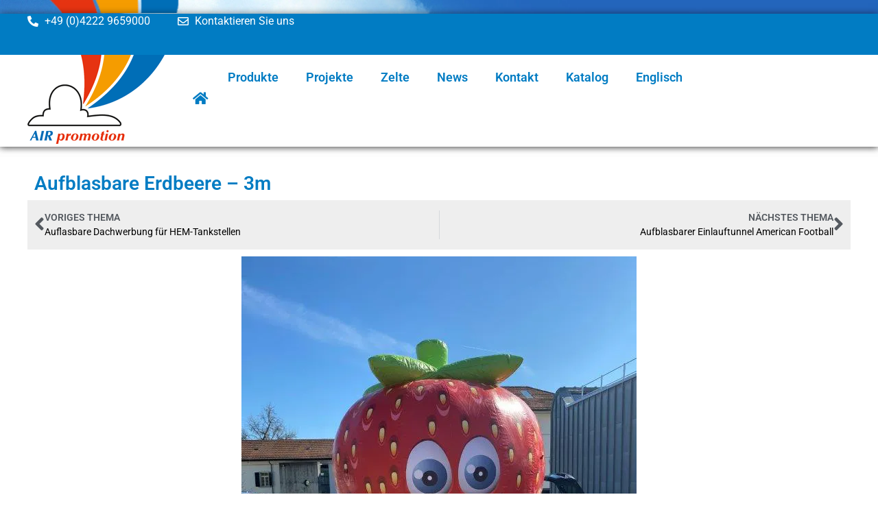

--- FILE ---
content_type: text/html; charset=UTF-8
request_url: https://www.air-promotion.de/blog/2021/04/03/aufblasbare-erdbeeren-3m/
body_size: 31755
content:
<!doctype html><html lang="de" prefix="og: https://ogp.me/ns#"><head><script data-no-optimize="1">var litespeed_docref=sessionStorage.getItem("litespeed_docref");litespeed_docref&&(Object.defineProperty(document,"referrer",{get:function(){return litespeed_docref}}),sessionStorage.removeItem("litespeed_docref"));</script> <meta charset="UTF-8"><meta name="viewport" content="width=device-width, initial-scale=1"><link rel="profile" href="https://gmpg.org/xfn/11"> <script data-no-defer="1" data-ezscrex="false" data-cfasync="false" data-pagespeed-no-defer data-cookieconsent="ignore">var ctPublicFunctions = {"_ajax_nonce":"55e2b07723","_rest_nonce":"b4ab8aea6e","_ajax_url":"\/wp-admin\/admin-ajax.php","_rest_url":"https:\/\/www.air-promotion.de\/wp-json\/","data__cookies_type":"none","data__ajax_type":"rest","data__bot_detector_enabled":"1","data__frontend_data_log_enabled":1,"cookiePrefix":"","wprocket_detected":false,"host_url":"www.air-promotion.de","text__ee_click_to_select":"Klicke, um die gesamten Daten auszuw\u00e4hlen","text__ee_original_email":"Die vollst\u00e4ndige Adresse lautet","text__ee_got_it":"Verstanden","text__ee_blocked":"Blockiert","text__ee_cannot_connect":"Kann keine Verbindung herstellen","text__ee_cannot_decode":"Kann E-Mail nicht dekodieren. Unbekannter Grund","text__ee_email_decoder":"CleanTalk E-Mail-Decoder","text__ee_wait_for_decoding":"Die Magie ist unterwegs!","text__ee_decoding_process":"Bitte warte einen Moment, w\u00e4hrend wir die Kontaktdaten entschl\u00fcsseln."}</script> <script data-no-defer="1" data-ezscrex="false" data-cfasync="false" data-pagespeed-no-defer data-cookieconsent="ignore">var ctPublic = {"_ajax_nonce":"55e2b07723","settings__forms__check_internal":"0","settings__forms__check_external":"0","settings__forms__force_protection":"0","settings__forms__search_test":"0","settings__data__bot_detector_enabled":"1","settings__sfw__anti_crawler":0,"blog_home":"https:\/\/www.air-promotion.de\/","pixel__setting":"3","pixel__enabled":true,"pixel__url":null,"data__email_check_before_post":"1","data__email_check_exist_post":"0","data__cookies_type":"none","data__key_is_ok":true,"data__visible_fields_required":true,"wl_brandname":"Anti-Spam by CleanTalk","wl_brandname_short":"CleanTalk","ct_checkjs_key":"8f7a5b9545b3b5199828dafc7d9c408d5a8e7719e890f156382dc209e73bf7c6","emailEncoderPassKey":"03541f5c8c8b3f374d2c45af0a6381f7","bot_detector_forms_excluded":"W10=","advancedCacheExists":true,"varnishCacheExists":false,"wc_ajax_add_to_cart":true}</script> <title>Aufblasbare Erdbeere - 3m &bull; AIR promotion</title><meta name="description" content="Für einen Kunden in der Schweiz haben wir aufblasbare Erdbeeren in 3m Höhe hergestellt. Die Riesenerdbeeren werden an lokalen Verkaufsständen als POS-Werbung"/><meta name="robots" content="follow, index, max-snippet:-1, max-video-preview:-1, max-image-preview:large"/><link rel="canonical" href="https://www.air-promotion.de/blog/2021/04/03/aufblasbare-erdbeeren-3m/" /><meta property="og:locale" content="de_DE" /><meta property="og:type" content="article" /><meta property="og:title" content="Aufblasbare Erdbeere - 3m &bull; AIR promotion" /><meta property="og:description" content="Für einen Kunden in der Schweiz haben wir aufblasbare Erdbeeren in 3m Höhe hergestellt. Die Riesenerdbeeren werden an lokalen Verkaufsständen als POS-Werbung" /><meta property="og:url" content="https://www.air-promotion.de/blog/2021/04/03/aufblasbare-erdbeeren-3m/" /><meta property="og:site_name" content="AIR promotion" /><meta property="article:publisher" content="https://www.facebook.com/AIRpromotionGmbH/" /><meta property="article:tag" content="POS Werbung" /><meta property="article:tag" content="POS-Inflatables" /><meta property="article:section" content="Inflatable News" /><meta property="og:updated_time" content="2023-01-10T14:00:36+01:00" /><meta property="og:image" content="https://www.air-promotion.de/wp-content/uploads/Aufblasbare-Erdbeere.jpg" /><meta property="og:image:secure_url" content="https://www.air-promotion.de/wp-content/uploads/Aufblasbare-Erdbeere.jpg" /><meta property="og:image:width" content="576" /><meta property="og:image:height" content="768" /><meta property="og:image:alt" content="Aufblasbare Erdbeere" /><meta property="og:image:type" content="image/jpeg" /><meta property="article:published_time" content="2021-04-03T12:27:40+01:00" /><meta property="article:modified_time" content="2023-01-10T14:00:36+01:00" /><meta name="twitter:card" content="summary_large_image" /><meta name="twitter:title" content="Aufblasbare Erdbeere - 3m &bull; AIR promotion" /><meta name="twitter:description" content="Für einen Kunden in der Schweiz haben wir aufblasbare Erdbeeren in 3m Höhe hergestellt. Die Riesenerdbeeren werden an lokalen Verkaufsständen als POS-Werbung" /><meta name="twitter:image" content="https://www.air-promotion.de/wp-content/uploads/Aufblasbare-Erdbeere.jpg" /> <script type="application/ld+json" class="rank-math-schema-pro">{"@context":"https://schema.org","@graph":[{"@type":"Place","@id":"https://www.air-promotion.de/#place","address":{"@type":"PostalAddress","streetAddress":"Industriepark 7","addressLocality":"Ganderkesee","postalCode":"27777","addressRegion":"Niedersachsen","addressCountry":"DE"}},{"@type":"Organization","@id":"https://www.air-promotion.de/#organization","name":"AIR promotion GmbH","url":"https://www.air-promotion.de/","sameAs":["https://www.facebook.com/AIRpromotionGmbH/"],"email":"info@air-promotion.com","address":{"@type":"PostalAddress","streetAddress":"Industriepark 7","addressLocality":"Ganderkesee","postalCode":"27777","addressRegion":"Niedersachsen","addressCountry":"DE"},"logo":{"@type":"ImageObject","@id":"https://www.air-promotion.de/#logo","url":"https://www.air-promotion.de/wp-content/uploads/logo-air-promotion.png","contentUrl":"https://www.air-promotion.de/wp-content/uploads/logo-air-promotion.png","caption":"AIR promotion","inLanguage":"de","width":"222","height":"130"},"contactPoint":[{"@type":"ContactPoint","telephone":"+49-4222-9659000","contactType":"customer support"}],"location":{"@id":"https://www.air-promotion.de/#place"}},{"@type":"WebSite","@id":"https://www.air-promotion.de/#website","url":"https://www.air-promotion.de","name":"AIR promotion","publisher":{"@id":"https://www.air-promotion.de/#organization"},"inLanguage":"de"},{"@type":"ImageObject","@id":"https://www.air-promotion.de/wp-content/uploads/Aufblasbare-Erdbeere.jpg","url":"https://www.air-promotion.de/wp-content/uploads/Aufblasbare-Erdbeere.jpg","width":"576","height":"768","caption":"Aufblasbare Erdbeere","inLanguage":"de"},{"@type":"BreadcrumbList","@id":"https://www.air-promotion.de/blog/2021/04/03/aufblasbare-erdbeeren-3m/#breadcrumb","itemListElement":[{"@type":"ListItem","position":"1","item":{"@id":"https://www.air-promotion.de","name":"Startseite"}},{"@type":"ListItem","position":"2","item":{"@id":"https://www.air-promotion.de/blog/category/inflatable-news/","name":"Inflatable News"}},{"@type":"ListItem","position":"3","item":{"@id":"https://www.air-promotion.de/blog/2021/04/03/aufblasbare-erdbeeren-3m/","name":"Aufblasbare Erdbeere &#8211; 3m"}}]},{"@type":"WebPage","@id":"https://www.air-promotion.de/blog/2021/04/03/aufblasbare-erdbeeren-3m/#webpage","url":"https://www.air-promotion.de/blog/2021/04/03/aufblasbare-erdbeeren-3m/","name":"Aufblasbare Erdbeere - 3m &bull; AIR promotion","datePublished":"2021-04-03T12:27:40+01:00","dateModified":"2023-01-10T14:00:36+01:00","isPartOf":{"@id":"https://www.air-promotion.de/#website"},"primaryImageOfPage":{"@id":"https://www.air-promotion.de/wp-content/uploads/Aufblasbare-Erdbeere.jpg"},"inLanguage":"de","breadcrumb":{"@id":"https://www.air-promotion.de/blog/2021/04/03/aufblasbare-erdbeeren-3m/#breadcrumb"}},{"@type":"Person","@id":"https://www.air-promotion.de/blog/2021/04/03/aufblasbare-erdbeeren-3m/#author","name":"admin","description":"&bull;","image":{"@type":"ImageObject","@id":"https://www.air-promotion.de/wp-content/litespeed/avatar/6480213c11fd32f6b4316b006a790664.jpg?ver=1767825420","url":"https://www.air-promotion.de/wp-content/litespeed/avatar/6480213c11fd32f6b4316b006a790664.jpg?ver=1767825420","caption":"admin","inLanguage":"de"},"worksFor":{"@id":"https://www.air-promotion.de/#organization"}},{"@type":"BlogPosting","headline":"Aufblasbare Erdbeere - 3m &bull; AIR promotion","keywords":"aufblasbare Erdbeere","datePublished":"2021-04-03T12:27:40+01:00","dateModified":"2023-01-10T14:00:36+01:00","articleSection":"Inflatable News","author":{"@id":"https://www.air-promotion.de/blog/2021/04/03/aufblasbare-erdbeeren-3m/#author","name":"admin"},"publisher":{"@id":"https://www.air-promotion.de/#organization"},"description":"F\u00fcr einen Kunden in der Schweiz haben wir aufblasbare Erdbeeren in 3m H\u00f6he hergestellt. Die Riesenerdbeeren werden an lokalen Verkaufsst\u00e4nden als POS-Werbung","name":"Aufblasbare Erdbeere - 3m &bull; AIR promotion","@id":"https://www.air-promotion.de/blog/2021/04/03/aufblasbare-erdbeeren-3m/#richSnippet","isPartOf":{"@id":"https://www.air-promotion.de/blog/2021/04/03/aufblasbare-erdbeeren-3m/#webpage"},"image":{"@id":"https://www.air-promotion.de/wp-content/uploads/Aufblasbare-Erdbeere.jpg"},"inLanguage":"de","mainEntityOfPage":{"@id":"https://www.air-promotion.de/blog/2021/04/03/aufblasbare-erdbeeren-3m/#webpage"}}]}</script> <link rel='dns-prefetch' href='//fd.cleantalk.org' /><link rel="alternate" type="application/rss+xml" title="AIR promotion &raquo; Feed" href="https://www.air-promotion.de/feed/" /><link rel="alternate" type="application/rss+xml" title="AIR promotion &raquo; Kommentar-Feed" href="https://www.air-promotion.de/comments/feed/" /><link rel="alternate" title="oEmbed (JSON)" type="application/json+oembed" href="https://www.air-promotion.de/wp-json/oembed/1.0/embed?url=https%3A%2F%2Fwww.air-promotion.de%2Fblog%2F2021%2F04%2F03%2Faufblasbare-erdbeeren-3m%2F" /><link rel="alternate" title="oEmbed (XML)" type="text/xml+oembed" href="https://www.air-promotion.de/wp-json/oembed/1.0/embed?url=https%3A%2F%2Fwww.air-promotion.de%2Fblog%2F2021%2F04%2F03%2Faufblasbare-erdbeeren-3m%2F&#038;format=xml" /><style id='wp-img-auto-sizes-contain-inline-css'>img:is([sizes=auto i],[sizes^="auto," i]){contain-intrinsic-size:3000px 1500px}
/*# sourceURL=wp-img-auto-sizes-contain-inline-css */</style><link data-optimized="2" rel="stylesheet" href="https://www.air-promotion.de/wp-content/litespeed/css/aa1a8cf361af6917cb645305261e90b9.css?ver=c8587" /><style id='global-styles-inline-css'>:root{--wp--preset--aspect-ratio--square: 1;--wp--preset--aspect-ratio--4-3: 4/3;--wp--preset--aspect-ratio--3-4: 3/4;--wp--preset--aspect-ratio--3-2: 3/2;--wp--preset--aspect-ratio--2-3: 2/3;--wp--preset--aspect-ratio--16-9: 16/9;--wp--preset--aspect-ratio--9-16: 9/16;--wp--preset--color--black: #000000;--wp--preset--color--cyan-bluish-gray: #abb8c3;--wp--preset--color--white: #ffffff;--wp--preset--color--pale-pink: #f78da7;--wp--preset--color--vivid-red: #cf2e2e;--wp--preset--color--luminous-vivid-orange: #ff6900;--wp--preset--color--luminous-vivid-amber: #fcb900;--wp--preset--color--light-green-cyan: #7bdcb5;--wp--preset--color--vivid-green-cyan: #00d084;--wp--preset--color--pale-cyan-blue: #8ed1fc;--wp--preset--color--vivid-cyan-blue: #0693e3;--wp--preset--color--vivid-purple: #9b51e0;--wp--preset--gradient--vivid-cyan-blue-to-vivid-purple: linear-gradient(135deg,rgb(6,147,227) 0%,rgb(155,81,224) 100%);--wp--preset--gradient--light-green-cyan-to-vivid-green-cyan: linear-gradient(135deg,rgb(122,220,180) 0%,rgb(0,208,130) 100%);--wp--preset--gradient--luminous-vivid-amber-to-luminous-vivid-orange: linear-gradient(135deg,rgb(252,185,0) 0%,rgb(255,105,0) 100%);--wp--preset--gradient--luminous-vivid-orange-to-vivid-red: linear-gradient(135deg,rgb(255,105,0) 0%,rgb(207,46,46) 100%);--wp--preset--gradient--very-light-gray-to-cyan-bluish-gray: linear-gradient(135deg,rgb(238,238,238) 0%,rgb(169,184,195) 100%);--wp--preset--gradient--cool-to-warm-spectrum: linear-gradient(135deg,rgb(74,234,220) 0%,rgb(151,120,209) 20%,rgb(207,42,186) 40%,rgb(238,44,130) 60%,rgb(251,105,98) 80%,rgb(254,248,76) 100%);--wp--preset--gradient--blush-light-purple: linear-gradient(135deg,rgb(255,206,236) 0%,rgb(152,150,240) 100%);--wp--preset--gradient--blush-bordeaux: linear-gradient(135deg,rgb(254,205,165) 0%,rgb(254,45,45) 50%,rgb(107,0,62) 100%);--wp--preset--gradient--luminous-dusk: linear-gradient(135deg,rgb(255,203,112) 0%,rgb(199,81,192) 50%,rgb(65,88,208) 100%);--wp--preset--gradient--pale-ocean: linear-gradient(135deg,rgb(255,245,203) 0%,rgb(182,227,212) 50%,rgb(51,167,181) 100%);--wp--preset--gradient--electric-grass: linear-gradient(135deg,rgb(202,248,128) 0%,rgb(113,206,126) 100%);--wp--preset--gradient--midnight: linear-gradient(135deg,rgb(2,3,129) 0%,rgb(40,116,252) 100%);--wp--preset--font-size--small: 13px;--wp--preset--font-size--medium: 20px;--wp--preset--font-size--large: 36px;--wp--preset--font-size--x-large: 42px;--wp--preset--spacing--20: 0.44rem;--wp--preset--spacing--30: 0.67rem;--wp--preset--spacing--40: 1rem;--wp--preset--spacing--50: 1.5rem;--wp--preset--spacing--60: 2.25rem;--wp--preset--spacing--70: 3.38rem;--wp--preset--spacing--80: 5.06rem;--wp--preset--shadow--natural: 6px 6px 9px rgba(0, 0, 0, 0.2);--wp--preset--shadow--deep: 12px 12px 50px rgba(0, 0, 0, 0.4);--wp--preset--shadow--sharp: 6px 6px 0px rgba(0, 0, 0, 0.2);--wp--preset--shadow--outlined: 6px 6px 0px -3px rgb(255, 255, 255), 6px 6px rgb(0, 0, 0);--wp--preset--shadow--crisp: 6px 6px 0px rgb(0, 0, 0);}:root { --wp--style--global--content-size: 800px;--wp--style--global--wide-size: 1200px; }:where(body) { margin: 0; }.wp-site-blocks > .alignleft { float: left; margin-right: 2em; }.wp-site-blocks > .alignright { float: right; margin-left: 2em; }.wp-site-blocks > .aligncenter { justify-content: center; margin-left: auto; margin-right: auto; }:where(.wp-site-blocks) > * { margin-block-start: 24px; margin-block-end: 0; }:where(.wp-site-blocks) > :first-child { margin-block-start: 0; }:where(.wp-site-blocks) > :last-child { margin-block-end: 0; }:root { --wp--style--block-gap: 24px; }:root :where(.is-layout-flow) > :first-child{margin-block-start: 0;}:root :where(.is-layout-flow) > :last-child{margin-block-end: 0;}:root :where(.is-layout-flow) > *{margin-block-start: 24px;margin-block-end: 0;}:root :where(.is-layout-constrained) > :first-child{margin-block-start: 0;}:root :where(.is-layout-constrained) > :last-child{margin-block-end: 0;}:root :where(.is-layout-constrained) > *{margin-block-start: 24px;margin-block-end: 0;}:root :where(.is-layout-flex){gap: 24px;}:root :where(.is-layout-grid){gap: 24px;}.is-layout-flow > .alignleft{float: left;margin-inline-start: 0;margin-inline-end: 2em;}.is-layout-flow > .alignright{float: right;margin-inline-start: 2em;margin-inline-end: 0;}.is-layout-flow > .aligncenter{margin-left: auto !important;margin-right: auto !important;}.is-layout-constrained > .alignleft{float: left;margin-inline-start: 0;margin-inline-end: 2em;}.is-layout-constrained > .alignright{float: right;margin-inline-start: 2em;margin-inline-end: 0;}.is-layout-constrained > .aligncenter{margin-left: auto !important;margin-right: auto !important;}.is-layout-constrained > :where(:not(.alignleft):not(.alignright):not(.alignfull)){max-width: var(--wp--style--global--content-size);margin-left: auto !important;margin-right: auto !important;}.is-layout-constrained > .alignwide{max-width: var(--wp--style--global--wide-size);}body .is-layout-flex{display: flex;}.is-layout-flex{flex-wrap: wrap;align-items: center;}.is-layout-flex > :is(*, div){margin: 0;}body .is-layout-grid{display: grid;}.is-layout-grid > :is(*, div){margin: 0;}body{padding-top: 0px;padding-right: 0px;padding-bottom: 0px;padding-left: 0px;}a:where(:not(.wp-element-button)){text-decoration: underline;}:root :where(.wp-element-button, .wp-block-button__link){background-color: #32373c;border-width: 0;color: #fff;font-family: inherit;font-size: inherit;font-style: inherit;font-weight: inherit;letter-spacing: inherit;line-height: inherit;padding-top: calc(0.667em + 2px);padding-right: calc(1.333em + 2px);padding-bottom: calc(0.667em + 2px);padding-left: calc(1.333em + 2px);text-decoration: none;text-transform: inherit;}.has-black-color{color: var(--wp--preset--color--black) !important;}.has-cyan-bluish-gray-color{color: var(--wp--preset--color--cyan-bluish-gray) !important;}.has-white-color{color: var(--wp--preset--color--white) !important;}.has-pale-pink-color{color: var(--wp--preset--color--pale-pink) !important;}.has-vivid-red-color{color: var(--wp--preset--color--vivid-red) !important;}.has-luminous-vivid-orange-color{color: var(--wp--preset--color--luminous-vivid-orange) !important;}.has-luminous-vivid-amber-color{color: var(--wp--preset--color--luminous-vivid-amber) !important;}.has-light-green-cyan-color{color: var(--wp--preset--color--light-green-cyan) !important;}.has-vivid-green-cyan-color{color: var(--wp--preset--color--vivid-green-cyan) !important;}.has-pale-cyan-blue-color{color: var(--wp--preset--color--pale-cyan-blue) !important;}.has-vivid-cyan-blue-color{color: var(--wp--preset--color--vivid-cyan-blue) !important;}.has-vivid-purple-color{color: var(--wp--preset--color--vivid-purple) !important;}.has-black-background-color{background-color: var(--wp--preset--color--black) !important;}.has-cyan-bluish-gray-background-color{background-color: var(--wp--preset--color--cyan-bluish-gray) !important;}.has-white-background-color{background-color: var(--wp--preset--color--white) !important;}.has-pale-pink-background-color{background-color: var(--wp--preset--color--pale-pink) !important;}.has-vivid-red-background-color{background-color: var(--wp--preset--color--vivid-red) !important;}.has-luminous-vivid-orange-background-color{background-color: var(--wp--preset--color--luminous-vivid-orange) !important;}.has-luminous-vivid-amber-background-color{background-color: var(--wp--preset--color--luminous-vivid-amber) !important;}.has-light-green-cyan-background-color{background-color: var(--wp--preset--color--light-green-cyan) !important;}.has-vivid-green-cyan-background-color{background-color: var(--wp--preset--color--vivid-green-cyan) !important;}.has-pale-cyan-blue-background-color{background-color: var(--wp--preset--color--pale-cyan-blue) !important;}.has-vivid-cyan-blue-background-color{background-color: var(--wp--preset--color--vivid-cyan-blue) !important;}.has-vivid-purple-background-color{background-color: var(--wp--preset--color--vivid-purple) !important;}.has-black-border-color{border-color: var(--wp--preset--color--black) !important;}.has-cyan-bluish-gray-border-color{border-color: var(--wp--preset--color--cyan-bluish-gray) !important;}.has-white-border-color{border-color: var(--wp--preset--color--white) !important;}.has-pale-pink-border-color{border-color: var(--wp--preset--color--pale-pink) !important;}.has-vivid-red-border-color{border-color: var(--wp--preset--color--vivid-red) !important;}.has-luminous-vivid-orange-border-color{border-color: var(--wp--preset--color--luminous-vivid-orange) !important;}.has-luminous-vivid-amber-border-color{border-color: var(--wp--preset--color--luminous-vivid-amber) !important;}.has-light-green-cyan-border-color{border-color: var(--wp--preset--color--light-green-cyan) !important;}.has-vivid-green-cyan-border-color{border-color: var(--wp--preset--color--vivid-green-cyan) !important;}.has-pale-cyan-blue-border-color{border-color: var(--wp--preset--color--pale-cyan-blue) !important;}.has-vivid-cyan-blue-border-color{border-color: var(--wp--preset--color--vivid-cyan-blue) !important;}.has-vivid-purple-border-color{border-color: var(--wp--preset--color--vivid-purple) !important;}.has-vivid-cyan-blue-to-vivid-purple-gradient-background{background: var(--wp--preset--gradient--vivid-cyan-blue-to-vivid-purple) !important;}.has-light-green-cyan-to-vivid-green-cyan-gradient-background{background: var(--wp--preset--gradient--light-green-cyan-to-vivid-green-cyan) !important;}.has-luminous-vivid-amber-to-luminous-vivid-orange-gradient-background{background: var(--wp--preset--gradient--luminous-vivid-amber-to-luminous-vivid-orange) !important;}.has-luminous-vivid-orange-to-vivid-red-gradient-background{background: var(--wp--preset--gradient--luminous-vivid-orange-to-vivid-red) !important;}.has-very-light-gray-to-cyan-bluish-gray-gradient-background{background: var(--wp--preset--gradient--very-light-gray-to-cyan-bluish-gray) !important;}.has-cool-to-warm-spectrum-gradient-background{background: var(--wp--preset--gradient--cool-to-warm-spectrum) !important;}.has-blush-light-purple-gradient-background{background: var(--wp--preset--gradient--blush-light-purple) !important;}.has-blush-bordeaux-gradient-background{background: var(--wp--preset--gradient--blush-bordeaux) !important;}.has-luminous-dusk-gradient-background{background: var(--wp--preset--gradient--luminous-dusk) !important;}.has-pale-ocean-gradient-background{background: var(--wp--preset--gradient--pale-ocean) !important;}.has-electric-grass-gradient-background{background: var(--wp--preset--gradient--electric-grass) !important;}.has-midnight-gradient-background{background: var(--wp--preset--gradient--midnight) !important;}.has-small-font-size{font-size: var(--wp--preset--font-size--small) !important;}.has-medium-font-size{font-size: var(--wp--preset--font-size--medium) !important;}.has-large-font-size{font-size: var(--wp--preset--font-size--large) !important;}.has-x-large-font-size{font-size: var(--wp--preset--font-size--x-large) !important;}
:root :where(.wp-block-pullquote){font-size: 1.5em;line-height: 1.6;}
/*# sourceURL=global-styles-inline-css */</style> <script src="https://fd.cleantalk.org/ct-bot-detector-wrapper.js?ver=6.68" id="ct_bot_detector-js" defer data-wp-strategy="defer"></script> <script type="litespeed/javascript" data-src="https://www.air-promotion.de/wp-includes/js/jquery/jquery.min.js" id="jquery-core-js"></script> <script id="seo-automated-link-building-js-extra" type="litespeed/javascript">var seoAutomatedLinkBuilding={"ajaxUrl":"https://www.air-promotion.de/wp-admin/admin-ajax.php"}</script> <link rel="https://api.w.org/" href="https://www.air-promotion.de/wp-json/" /><link rel="alternate" title="JSON" type="application/json" href="https://www.air-promotion.de/wp-json/wp/v2/posts/7949" /><link rel="EditURI" type="application/rsd+xml" title="RSD" href="https://www.air-promotion.de/xmlrpc.php?rsd" /><meta name="generator" content="WordPress 6.9" /><link rel='shortlink' href='https://www.air-promotion.de/?p=7949' /><style>.cmplz-hidden {
					display: none !important;
				}</style><meta name="generator" content="Elementor 3.33.5; features: additional_custom_breakpoints; settings: css_print_method-external, google_font-enabled, font_display-auto"><style>.e-con.e-parent:nth-of-type(n+4):not(.e-lazyloaded):not(.e-no-lazyload),
				.e-con.e-parent:nth-of-type(n+4):not(.e-lazyloaded):not(.e-no-lazyload) * {
					background-image: none !important;
				}
				@media screen and (max-height: 1024px) {
					.e-con.e-parent:nth-of-type(n+3):not(.e-lazyloaded):not(.e-no-lazyload),
					.e-con.e-parent:nth-of-type(n+3):not(.e-lazyloaded):not(.e-no-lazyload) * {
						background-image: none !important;
					}
				}
				@media screen and (max-height: 640px) {
					.e-con.e-parent:nth-of-type(n+2):not(.e-lazyloaded):not(.e-no-lazyload),
					.e-con.e-parent:nth-of-type(n+2):not(.e-lazyloaded):not(.e-no-lazyload) * {
						background-image: none !important;
					}
				}</style><link rel="icon" href="https://www.air-promotion.de/wp-content/uploads/air_promotion_logo1-90x90.png" sizes="32x32" /><link rel="icon" href="https://www.air-promotion.de/wp-content/uploads/air_promotion_logo1-300x300.png" sizes="192x192" /><link rel="apple-touch-icon" href="https://www.air-promotion.de/wp-content/uploads/air_promotion_logo1-300x300.png" /><meta name="msapplication-TileImage" content="https://www.air-promotion.de/wp-content/uploads/air_promotion_logo1-300x300.png" /><style id="wp-custom-css">/* Globaler sanfter Dunkel-Hover */
img{transition:filter .8s ease;}
img:hover{filter:brightness(.8);} /* ~20% dunkler */

/* Opt-out: .no-dim unterdrückt Abdunklung */
.no-dim img:hover,
img.no-dim:hover{filter:none!important;}

/* ===== Basisgalerie: Verhältnis per Klasse steuern ===== */

/* 1:1 Quadrat */
[class~="1zu1"] .elementor-image-gallery .gallery-item,
.elementor-image-gallery[class~="1zu1"] .gallery-item,
[class~="1zu1"] .elementor-image-gallery .gallery-item .gallery-icon,
.elementor-image-gallery[class~="1zu1"] .gallery-item .gallery-icon,
[class~="1zu1"] .elementor-image-gallery .gallery-item a,
.elementor-image-gallery[class~="1zu1"] .gallery-item a{aspect-ratio:1/1;position:relative;overflow:hidden;}
[class~="1zu1"] .elementor-image-gallery .gallery-item img,
.elementor-image-gallery[class~="1zu1"] .gallery-item img{width:100%;height:100%;object-fit:cover;object-position:center;display:block;}

/* 3:2 Querformat */
[class~="3zu2"] .elementor-image-gallery .gallery-item,
.elementor-image-gallery[class~="3zu2"] .gallery-item,
[class~="3zu2"] .elementor-image-gallery .gallery-item .gallery-icon,
.elementor-image-gallery[class~="3zu2"] .gallery-item .gallery-icon,
[class~="3zu2"] .elementor-image-gallery .gallery-item a,
.elementor-image-gallery[class~="3zu2"] .gallery-item a{aspect-ratio:3/2;position:relative;overflow:hidden;}
[class~="3zu2"] .elementor-image-gallery .gallery-item img,
.elementor-image-gallery[class~="3zu2"] .gallery-item img{width:100%;height:100%;object-fit:cover;object-position:center;display:block;}

/* 4:3 Standardformat */
[class~="4zu3"] .elementor-image-gallery .gallery-item,
.elementor-image-gallery[class~="4zu3"] .gallery-item,
[class~="4zu3"] .elementor-image-gallery .gallery-item .gallery-icon,
.elementor-image-gallery[class~="4zu3"] .gallery-item .gallery-icon,
[class~="4zu3"] .elementor-image-gallery .gallery-item a,
.elementor-image-gallery[class~="4zu3"] .gallery-item a{aspect-ratio:4/3;position:relative;overflow:hidden;}
[class~="4zu3"] .elementor-image-gallery .gallery-item img,
.elementor-image-gallery[class~="4zu3"] .gallery-item img{width:100%;height:100%;object-fit:cover;object-position:center;display:block;}

/* 16:9 Widescreen */
[class~="16zu9"] .elementor-image-gallery .gallery-item,
.elementor-image-gallery[class~="16zu9"] .gallery-item,
[class~="16zu9"] .elementor-image-gallery .gallery-item .gallery-icon,
.elementor-image-gallery[class~="16zu9"] .gallery-item .gallery-icon,
[class~="16zu9"] .elementor-image-gallery .gallery-item a,
.elementor-image-gallery[class~="16zu9"] .gallery-item a{aspect-ratio:16/9;position:relative;overflow:hidden;}
[class~="16zu9"] .elementor-image-gallery .gallery-item img,
.elementor-image-gallery[class~="16zu9"] .gallery-item img{width:100%;height:100%;object-fit:cover;object-position:center;display:block;}


/* Lücke zwischen Kacheln */
/* Macht die Galerie zum Grid und setzt echtes gap; pro Spaltenanzahl */
/* Gleicht Abstände zuverlässig aus, ohne das Layout umzubauen */
.elementor-image-gallery .gallery{margin:-5px;} /* halber Abstand negativ am Container */
.elementor-image-gallery .gallery-item{padding:5px;} /* halber Abstand an jeder Kachel */
.elementor-image-gallery .gallery .gallery-item > *{width:100%;height:100%;} /* Sicherheitsnetz */


/* --- Responsive: auf schmalen Bildschirmen zwei Spalten --- */
@media (max-width:767px){
  .elementor-image-gallery .gallery{
    display:grid;                /* macht das Grid nur mobil aktiv */
    grid-template-columns:repeat(2,1fr);
    gap:10px;                    /* gleichmäßiger Abstand */
    margin:0;                    /* deaktiviert das negative Margin mobil */
  }
  .elementor-image-gallery .gallery-item{
    padding:0;                   /* Padding entfällt, Gap übernimmt das */
  }
}</style></head><body data-cmplz=1 class="wp-singular post-template-default single single-post postid-7949 single-format-gallery wp-custom-logo wp-embed-responsive wp-theme-hello-elementor wp-child-theme-hello-elementor-child hello-elementor-default elementor-default elementor-template-full-width elementor-kit-8202 elementor-page-12483 elementor-page-11965"><a class="skip-link screen-reader-text" href="#content">Zum Inhalt springen</a><header data-elementor-type="header" data-elementor-id="11836" class="elementor elementor-11836 elementor-location-header" data-elementor-post-type="elementor_library"><div class="elementor-element elementor-element-05bcfb0 e-flex e-con-boxed e-con e-parent" data-id="05bcfb0" data-element_type="container"><div class="e-con-inner"><div class="elementor-element elementor-element-da070a5 e-con-full elementor-hidden-mobile e-flex e-con e-child" data-id="da070a5" data-element_type="container"><div class="elementor-element elementor-element-2445b4c no-dim elementor-widget elementor-widget-image" data-id="2445b4c" data-element_type="widget" data-widget_type="image.default"><div class="elementor-widget-container">
<img data-lazyloaded="1" src="[data-uri]" width="800" height="13" data-src="https://www.air-promotion.de/wp-content/uploads/head-air-promotion-1-1024x16.png" class="attachment-large size-large wp-image-13561" alt="" data-srcset="https://www.air-promotion.de/wp-content/uploads/head-air-promotion-1-1024x16.png 1024w, https://www.air-promotion.de/wp-content/uploads/head-air-promotion-1-500x8.png 500w, https://www.air-promotion.de/wp-content/uploads/head-air-promotion-1-768x12.png 768w, https://www.air-promotion.de/wp-content/uploads/head-air-promotion-1.png 1280w" data-sizes="(max-width: 800px) 100vw, 800px" /></div></div></div><div class="elementor-element elementor-element-f44755f e-con-full e-flex e-con e-child" data-id="f44755f" data-element_type="container"><div class="elementor-element elementor-element-72387a0 e-con-full e-flex e-con e-child" data-id="72387a0" data-element_type="container" data-settings="{&quot;background_background&quot;:&quot;classic&quot;}"><div class="elementor-element elementor-element-1db4b06 e-con-full elementor-hidden-mobile e-flex e-con e-child" data-id="1db4b06" data-element_type="container"><div class="elementor-element elementor-element-bdebd2c elementor-icon-list--layout-inline elementor-mobile-align-center elementor-widget-mobile__width-inherit elementor-list-item-link-full_width elementor-widget elementor-widget-icon-list" data-id="bdebd2c" data-element_type="widget" data-widget_type="icon-list.default"><div class="elementor-widget-container"><ul class="elementor-icon-list-items elementor-inline-items"><li class="elementor-icon-list-item elementor-inline-item">
<a href="tel:+4942229659000"><span class="elementor-icon-list-icon">
<i aria-hidden="true" class="fas fa-phone-alt"></i>						</span>
<span class="elementor-icon-list-text">+49 (0)4222 9659000</span>
</a></li></ul></div></div><div class="elementor-element elementor-element-ce46802 elementor-icon-list--layout-inline elementor-list-item-link-full_width elementor-widget elementor-widget-icon-list" data-id="ce46802" data-element_type="widget" data-widget_type="icon-list.default"><div class="elementor-widget-container"><ul class="elementor-icon-list-items elementor-inline-items"><li class="elementor-icon-list-item elementor-inline-item">
<a href="/kontakt/"><span class="elementor-icon-list-icon">
<i aria-hidden="true" class="far fa-envelope"></i>						</span>
<span class="elementor-icon-list-text">Kontaktieren Sie uns</span>
</a></li></ul></div></div></div><div class="elementor-element elementor-element-76e8317 e-con-full e-flex e-con e-child" data-id="76e8317" data-element_type="container"><div class="elementor-element elementor-element-d01fc98 elementor-widget elementor-widget-search" data-id="d01fc98" data-element_type="widget" data-settings="{&quot;submit_trigger&quot;:&quot;click_submit&quot;,&quot;pagination_type_options&quot;:&quot;none&quot;}" data-widget_type="search.default"><div class="elementor-widget-container">
<search class="e-search hidden" role="search"><form class="e-search-form" action="https://www.air-promotion.de" method="get">
<label class="e-search-label" for="search-d01fc98">
<span class="elementor-screen-only">
Suche					</span>
</label><div class="e-search-input-wrapper">
<input id="search-d01fc98" placeholder="" class="e-search-input" type="search" name="s" value="" autocomplete="off" role="combobox" aria-autocomplete="list" aria-expanded="false" aria-controls="results-d01fc98" aria-haspopup="listbox">
<i aria-hidden="true" class="fas fa-times"></i><output id="results-d01fc98" class="e-search-results-container hide-loader" aria-live="polite" aria-atomic="true" aria-label="Ergebnisse für Suche" tabindex="0"><div class="e-search-results"></div></output></div>
<button class="e-search-submit  " type="submit">
<span class="">
Suche					</span>
</button>
<input type="hidden" name="e_search_props" value="d01fc98-11836"></form>
</search></div></div></div></div><div class="elementor-element elementor-element-920e121 e-con-full header-shrink e-flex e-con e-child" data-id="920e121" data-element_type="container" data-settings="{&quot;background_background&quot;:&quot;classic&quot;,&quot;sticky&quot;:&quot;top&quot;,&quot;sticky_on&quot;:[&quot;desktop&quot;,&quot;tablet&quot;,&quot;mobile&quot;],&quot;sticky_offset&quot;:0,&quot;sticky_effects_offset&quot;:0,&quot;sticky_anchor_link_offset&quot;:0}"><div class="elementor-element elementor-element-74450be elementor-widget-mobile__width-initial no-dim elementor-widget__width-initial elementor-widget elementor-widget-theme-site-logo elementor-widget-image" data-id="74450be" data-element_type="widget" data-settings="{&quot;sticky&quot;:&quot;top&quot;,&quot;sticky_on&quot;:[&quot;desktop&quot;,&quot;tablet&quot;,&quot;mobile&quot;],&quot;sticky_offset&quot;:0,&quot;sticky_effects_offset&quot;:0,&quot;sticky_anchor_link_offset&quot;:0}" data-widget_type="theme-site-logo.default"><div class="elementor-widget-container">
<a href="https://www.air-promotion.de">
<img data-lazyloaded="1" src="[data-uri]" width="222" height="130" data-src="https://www.air-promotion.de/wp-content/uploads/logo-air-promotion.png" class="attachment-full size-full wp-image-13558" alt="" />				</a></div></div><div class="elementor-element elementor-element-c9411db elementor-view-stacked elementor-widget-mobile__width-initial elementor-hidden-desktop elementor-hidden-tablet elementor-widget__width-initial fon-icon elementor-shape-circle elementor-widget elementor-widget-icon" data-id="c9411db" data-element_type="widget" data-widget_type="icon.default"><div class="elementor-widget-container"><div class="elementor-icon-wrapper">
<a class="elementor-icon" href="tel:+4942229659000">
<i aria-hidden="true" class="fas fa-phone-alt"></i>			</a></div></div></div><div class="elementor-element elementor-element-faf924d e-con-full e-flex e-con e-child" data-id="faf924d" data-element_type="container"><div class="elementor-element elementor-element-7e455d5 elementor-view-stacked elementor-hidden-mobile elementor-shape-circle elementor-widget elementor-widget-icon" data-id="7e455d5" data-element_type="widget" data-widget_type="icon.default"><div class="elementor-widget-container"><div class="elementor-icon-wrapper">
<a class="elementor-icon" href="/">
<i aria-hidden="true" class="fas fa-home"></i>			</a></div></div></div><div class="elementor-element elementor-element-8db5797 elementor-nav-menu--stretch elementor-nav-menu__text-align-center elementor-widget-mobile__width-initial elementor-nav-menu--dropdown-tablet elementor-nav-menu--toggle elementor-nav-menu--burger elementor-widget elementor-widget-nav-menu" data-id="8db5797" data-element_type="widget" data-settings="{&quot;full_width&quot;:&quot;stretch&quot;,&quot;layout&quot;:&quot;horizontal&quot;,&quot;submenu_icon&quot;:{&quot;value&quot;:&quot;&lt;i class=\&quot;fas fa-caret-down\&quot; aria-hidden=\&quot;true\&quot;&gt;&lt;\/i&gt;&quot;,&quot;library&quot;:&quot;fa-solid&quot;},&quot;toggle&quot;:&quot;burger&quot;}" data-widget_type="nav-menu.default"><div class="elementor-widget-container"><nav aria-label="Menü" class="elementor-nav-menu--main elementor-nav-menu__container elementor-nav-menu--layout-horizontal e--pointer-background e--animation-fade"><ul id="menu-1-8db5797" class="elementor-nav-menu"><li class="menu-item menu-item-type-post_type menu-item-object-page menu-item-has-children menu-item-9191"><a href="https://www.air-promotion.de/aufblasbare-riesenwerbung/" class="elementor-item">Produkte</a><ul class="sub-menu elementor-nav-menu--dropdown"><li class="menu-item menu-item-type-post_type menu-item-object-page menu-item-9237"><a href="https://www.air-promotion.de/aufblasbare-torboegen/" class="elementor-sub-item">Aufblasbare Torbögen</a></li><li class="menu-item menu-item-type-post_type menu-item-object-page menu-item-9201"><a href="https://www.air-promotion.de/aufblasbare-riesenwerbung/werbesaeulen/" class="elementor-sub-item">Aufblasbare Werbesäulen</a></li><li class="menu-item menu-item-type-post_type menu-item-object-page menu-item-has-children menu-item-9976"><a href="https://www.air-promotion.de/aufblasbare-riesenwerbung/produktnachbildungen-repliken/" class="elementor-sub-item">Produktnachbildungen / Repliken</a><ul class="sub-menu elementor-nav-menu--dropdown"><li class="menu-item menu-item-type-post_type menu-item-object-page menu-item-10777"><a href="https://www.air-promotion.de/aufblasbare-produkte/spezialobjekte-aufblasbar/aufblasbare-logos/" class="elementor-sub-item">Logos und Symbole</a></li><li class="menu-item menu-item-type-post_type menu-item-object-page menu-item-11769"><a href="https://www.air-promotion.de/aufblasbare-flaschen/" class="elementor-sub-item">Flaschen</a></li><li class="menu-item menu-item-type-post_type menu-item-object-page menu-item-9196"><a href="https://www.air-promotion.de/aufblasbare-riesenwerbung/aufblasbare-dosen/" class="elementor-sub-item">Dosen</a></li><li class="menu-item menu-item-type-post_type menu-item-object-page menu-item-9198"><a href="https://www.air-promotion.de/aufblasbare-riesenwerbung/glaeser/" class="elementor-sub-item">Gläser</a></li><li class="menu-item menu-item-type-post_type menu-item-object-page menu-item-9251"><a href="https://www.air-promotion.de/luftdichte-objekte/aufblasbare-becher/" class="elementor-sub-item">Riesen-Becher</a></li></ul></li><li class="menu-item menu-item-type-post_type menu-item-object-page menu-item-has-children menu-item-9194"><a href="https://www.air-promotion.de/aufblasbare-riesenwerbung/baelle-kugeln/" class="elementor-sub-item">Bälle &#038; Kugeln</a><ul class="sub-menu elementor-nav-menu--dropdown"><li class="menu-item menu-item-type-post_type menu-item-object-page menu-item-9742"><a href="https://www.air-promotion.de/luftdichte-objekte/crowd-balls/" class="elementor-sub-item">Crowd Balls</a></li><li class="menu-item menu-item-type-post_type menu-item-object-page menu-item-9195"><a href="https://www.air-promotion.de/aufblasbare-riesenwerbung/ballone/" class="elementor-sub-item">Ballone</a></li></ul></li><li class="menu-item menu-item-type-post_type menu-item-object-page menu-item-9575"><a href="https://www.air-promotion.de/aufblasbare-produkte/airdancer-skydancer/" class="elementor-sub-item">AIRdancer / SKYdancer</a></li><li class="menu-item menu-item-type-post_type menu-item-object-page menu-item-9193"><a href="https://www.air-promotion.de/aufblasbare-riesenwerbung/airframe-aufblasbare-rahmen/" class="elementor-sub-item">AIRframes</a></li><li class="menu-item menu-item-type-post_type menu-item-object-page menu-item-9732"><a href="https://www.air-promotion.de/aufblasbare-winkefiguren/" class="elementor-sub-item">Aufblasbare Winkefiguren</a></li><li class="menu-item menu-item-type-post_type menu-item-object-page menu-item-11770"><a href="https://www.air-promotion.de/aufblasbare-maskottchen/" class="elementor-sub-item">Aufblasbare Maskottchen</a></li><li class="menu-item menu-item-type-post_type menu-item-object-page menu-item-9738"><a href="https://www.air-promotion.de/promotion-figuren/walking-act-kostueme/" class="elementor-sub-item">Walking Act – Kostüme</a></li><li class="menu-item menu-item-type-post_type menu-item-object-page menu-item-has-children menu-item-9754"><a href="https://www.air-promotion.de/aufblasbare-eventobjekte/" class="elementor-sub-item">Messe- und Eventzubehör</a><ul class="sub-menu elementor-nav-menu--dropdown"><li class="menu-item menu-item-type-post_type menu-item-object-page menu-item-9755"><a href="https://www.air-promotion.de/aufblasbare-eventobjekte/torboegen-luftdicht/" class="elementor-sub-item">Luftdichte Torbögen</a></li><li class="menu-item menu-item-type-post_type menu-item-object-page menu-item-9761"><a href="https://www.air-promotion.de/aufblasbare-eventobjekte/aufblasbare-tische-theken/" class="elementor-sub-item">Aufblasbare Tische / Theken</a></li><li class="menu-item menu-item-type-post_type menu-item-object-page menu-item-9758"><a href="https://www.air-promotion.de/aufblasbare-eventobjekte/sitzmoeglichkeiten/" class="elementor-sub-item">Sitzmöglichkeiten</a></li></ul></li><li class="menu-item menu-item-type-post_type menu-item-object-page menu-item-9252"><a href="https://www.air-promotion.de/luftdichte-objekte/aufblasbare-buchstaben-2/" class="elementor-sub-item">Aufblasbare Buchstaben</a></li><li class="menu-item menu-item-type-post_type menu-item-object-page menu-item-9202"><a href="https://www.air-promotion.de/aufblasbare-riesenwerbung/wuerfel-quader/" class="elementor-sub-item">Aufblasbare Würfel und Quader</a></li><li class="menu-item menu-item-type-post_type menu-item-object-page menu-item-9200"><a href="https://www.air-promotion.de/aufblasbare-riesenwerbung/saeulen-zylinder/" class="elementor-sub-item">Aufblasbare Säulen und Zylinder</a></li><li class="menu-item menu-item-type-post_type menu-item-object-page menu-item-10712"><a href="https://www.air-promotion.de/aufblasbare-werbeartikel/" class="elementor-sub-item">Aufblasbare Werbeartikel</a></li></ul></li><li class="menu-item menu-item-type-post_type menu-item-object-page menu-item-has-children menu-item-2158"><a href="https://www.air-promotion.de/projekte/" class="elementor-item">Projekte</a><ul class="sub-menu elementor-nav-menu--dropdown"><li class="menu-item menu-item-type-post_type menu-item-object-page menu-item-9145"><a href="https://www.air-promotion.de/aufblasbare-figuren/" class="elementor-sub-item">Aufblasbare Figuren</a></li><li class="menu-item menu-item-type-post_type menu-item-object-page menu-item-9137"><a href="https://www.air-promotion.de/projekte/aufblasbare-tiere/" class="elementor-sub-item">Aufblasbare Tiere</a></li><li class="menu-item menu-item-type-post_type menu-item-object-page menu-item-9648"><a href="https://www.air-promotion.de/aufblasbare-einlauftunnel/" class="elementor-sub-item">Aufblasbare Einlauftunnel</a></li><li class="menu-item menu-item-type-post_type menu-item-object-page menu-item-has-children menu-item-9733"><a href="https://www.air-promotion.de/aufblasbarer-messestand/" class="elementor-sub-item">Aufblasbare Messestände</a><ul class="sub-menu elementor-nav-menu--dropdown"><li class="menu-item menu-item-type-post_type menu-item-object-page menu-item-9746"><a href="https://www.air-promotion.de/aufblasbare-produkte/spezialobjekte-aufblasbar/" class="elementor-sub-item">Aufblasbare Spezialobjekte</a></li></ul></li><li class="menu-item menu-item-type-post_type menu-item-object-page menu-item-9268"><a href="https://www.air-promotion.de/buehnendesign-aufblasbar/" class="elementor-sub-item">Aufblasbares Bühnendesign</a></li><li class="menu-item menu-item-type-post_type menu-item-object-page menu-item-9740"><a href="https://www.air-promotion.de/aufblasbare-riesenwerbung/huepfburgen/" class="elementor-sub-item">Individuelle Hüpfburgen</a></li><li class="menu-item menu-item-type-post_type menu-item-object-page menu-item-has-children menu-item-9737"><a href="https://www.air-promotion.de/inflatables/" class="elementor-sub-item">Individuelle Inflatables</a><ul class="sub-menu elementor-nav-menu--dropdown"><li class="menu-item menu-item-type-post_type menu-item-object-page menu-item-9741"><a href="https://www.air-promotion.de/projekte/aufblasbare-indoor-werbung/" class="elementor-sub-item">Aufblasbare Indoor – Werbung</a></li><li class="menu-item menu-item-type-post_type menu-item-object-page menu-item-9747"><a href="https://www.air-promotion.de/projekte/aufblasbare-outdoor-werbung/" class="elementor-sub-item">Aufblasbare Outdoor – Werbung</a></li><li class="menu-item menu-item-type-post_type menu-item-object-page menu-item-9753"><a href="https://www.air-promotion.de/aufblasbare-riesenwerbung/" class="elementor-sub-item">Aufblasbare Riesenwerbung</a></li></ul></li><li class="menu-item menu-item-type-post_type menu-item-object-page menu-item-9139"><a href="https://www.air-promotion.de/aufblasbare-produkte/spezialobjekte-aufblasbar/inflatables-bei-sportevents/" class="elementor-sub-item">Aufblasbare Werbung bei Sportevents</a></li><li class="menu-item menu-item-type-post_type menu-item-object-page menu-item-9142"><a href="https://www.air-promotion.de/projekte/kunst-objekte/" class="elementor-sub-item">Aufblasbare Kunstobjekte</a></li><li class="menu-item menu-item-type-post_type menu-item-object-page menu-item-has-children menu-item-9144"><a href="https://www.air-promotion.de/aufblasbare-dachwerbung/" class="elementor-sub-item">Dachwerbung</a><ul class="sub-menu elementor-nav-menu--dropdown"><li class="menu-item menu-item-type-post_type menu-item-object-page menu-item-13547"><a href="https://www.air-promotion.de/aufblasbare-dachwerbung/tankstellen/" class="elementor-sub-item">Tankstellen-Dachwerbung zum Aufblasen</a></li><li class="menu-item menu-item-type-post_type menu-item-object-page menu-item-9743"><a href="https://www.air-promotion.de/aufblasbare-dachwerbung/mcdonalds-dachwerbung/" class="elementor-sub-item">McDonald’s Dachwerbung</a></li></ul></li><li class="menu-item menu-item-type-post_type menu-item-object-page menu-item-9765"><a href="https://www.air-promotion.de/promotion-figuren/" class="elementor-sub-item">Promotion Figuren</a></li></ul></li><li class="menu-item menu-item-type-post_type menu-item-object-page menu-item-has-children menu-item-9241"><a href="https://www.air-promotion.de/aufblasbare-zelte/" class="elementor-item">Zelte</a><ul class="sub-menu elementor-nav-menu--dropdown"><li class="menu-item menu-item-type-post_type menu-item-object-page menu-item-9140"><a href="https://www.air-promotion.de/aufblasbare-zelte/" class="elementor-sub-item">Aufblasbare Zelte / Textile Bauten</a></li><li class="menu-item menu-item-type-post_type menu-item-object-page menu-item-9745"><a href="https://www.air-promotion.de/aufblasbare-eventobjekte/luftdichte-zelte/" class="elementor-sub-item">Luftdichte Zelte</a></li><li class="menu-item menu-item-type-post_type menu-item-object-page menu-item-has-children menu-item-10029"><a href="https://www.air-promotion.de/aufblasbare-pavillons/" class="elementor-sub-item">AXION – aufblasbare Pavillons</a><ul class="sub-menu elementor-nav-menu--dropdown"><li class="menu-item menu-item-type-post_type menu-item-object-page menu-item-7209"><a href="https://www.air-promotion.de/aufblasbare-pavillons/axion-easy-luftdichtes-zelt/" class="elementor-sub-item">AXION Easy – <br>Luftdichtes Zelt</a></li><li class="menu-item menu-item-type-post_type menu-item-object-page menu-item-7205"><a href="https://www.air-promotion.de/aufblasbare-pavillons/axion-square-luftdichtes-wuerfelzelt/" class="elementor-sub-item">AXION Square – Luftdichtes Spidertent</a></li><li class="menu-item menu-item-type-post_type menu-item-object-page menu-item-7206"><a href="https://www.air-promotion.de/aufblasbare-pavillons/axion-spider-luftdichtes-spiderzelt/" class="elementor-sub-item">AXION Spider – Luftdichtes Spiderzelt</a></li><li class="menu-item menu-item-type-post_type menu-item-object-page menu-item-7208"><a href="https://www.air-promotion.de/aufblasbare-pavillons/axion-cube-zelt-luftdicht/" class="elementor-sub-item">AXION Cube – <br>Zelt luftdicht</a></li><li class="menu-item menu-item-type-post_type menu-item-object-page menu-item-7207"><a href="https://www.air-promotion.de/aufblasbare-pavillons/axion-hexa-grosses-luftdichtes-zelt/" class="elementor-sub-item">AXION Hexa – <br>Großes luftdichtes Zelt</a></li></ul></li></ul></li><li class="menu-item menu-item-type-post_type menu-item-object-page menu-item-11969"><a href="https://www.air-promotion.de/news/" class="elementor-item">News</a></li><li class="menu-item menu-item-type-post_type menu-item-object-page menu-item-10918"><a href="https://www.air-promotion.de/kontakt/" class="elementor-item">Kontakt</a></li><li class="menu-item menu-item-type-custom menu-item-object-custom menu-item-5966"><a target="_blank" href="https://www.air-promotion.de/katalog/" class="elementor-item">Katalog</a></li><li class="menu-item menu-item-type-custom menu-item-object-custom menu-item-3787"><a href="https://www.air-promotion.com/" class="elementor-item">Englisch</a></li></ul></nav><div class="elementor-menu-toggle" role="button" tabindex="0" aria-label="Menü Umschalter" aria-expanded="false">
<i aria-hidden="true" role="presentation" class="elementor-menu-toggle__icon--open eicon-menu-bar"></i><i aria-hidden="true" role="presentation" class="elementor-menu-toggle__icon--close eicon-close"></i></div><nav class="elementor-nav-menu--dropdown elementor-nav-menu__container" aria-hidden="true"><ul id="menu-2-8db5797" class="elementor-nav-menu"><li class="menu-item menu-item-type-post_type menu-item-object-page menu-item-has-children menu-item-9191"><a href="https://www.air-promotion.de/aufblasbare-riesenwerbung/" class="elementor-item" tabindex="-1">Produkte</a><ul class="sub-menu elementor-nav-menu--dropdown"><li class="menu-item menu-item-type-post_type menu-item-object-page menu-item-9237"><a href="https://www.air-promotion.de/aufblasbare-torboegen/" class="elementor-sub-item" tabindex="-1">Aufblasbare Torbögen</a></li><li class="menu-item menu-item-type-post_type menu-item-object-page menu-item-9201"><a href="https://www.air-promotion.de/aufblasbare-riesenwerbung/werbesaeulen/" class="elementor-sub-item" tabindex="-1">Aufblasbare Werbesäulen</a></li><li class="menu-item menu-item-type-post_type menu-item-object-page menu-item-has-children menu-item-9976"><a href="https://www.air-promotion.de/aufblasbare-riesenwerbung/produktnachbildungen-repliken/" class="elementor-sub-item" tabindex="-1">Produktnachbildungen / Repliken</a><ul class="sub-menu elementor-nav-menu--dropdown"><li class="menu-item menu-item-type-post_type menu-item-object-page menu-item-10777"><a href="https://www.air-promotion.de/aufblasbare-produkte/spezialobjekte-aufblasbar/aufblasbare-logos/" class="elementor-sub-item" tabindex="-1">Logos und Symbole</a></li><li class="menu-item menu-item-type-post_type menu-item-object-page menu-item-11769"><a href="https://www.air-promotion.de/aufblasbare-flaschen/" class="elementor-sub-item" tabindex="-1">Flaschen</a></li><li class="menu-item menu-item-type-post_type menu-item-object-page menu-item-9196"><a href="https://www.air-promotion.de/aufblasbare-riesenwerbung/aufblasbare-dosen/" class="elementor-sub-item" tabindex="-1">Dosen</a></li><li class="menu-item menu-item-type-post_type menu-item-object-page menu-item-9198"><a href="https://www.air-promotion.de/aufblasbare-riesenwerbung/glaeser/" class="elementor-sub-item" tabindex="-1">Gläser</a></li><li class="menu-item menu-item-type-post_type menu-item-object-page menu-item-9251"><a href="https://www.air-promotion.de/luftdichte-objekte/aufblasbare-becher/" class="elementor-sub-item" tabindex="-1">Riesen-Becher</a></li></ul></li><li class="menu-item menu-item-type-post_type menu-item-object-page menu-item-has-children menu-item-9194"><a href="https://www.air-promotion.de/aufblasbare-riesenwerbung/baelle-kugeln/" class="elementor-sub-item" tabindex="-1">Bälle &#038; Kugeln</a><ul class="sub-menu elementor-nav-menu--dropdown"><li class="menu-item menu-item-type-post_type menu-item-object-page menu-item-9742"><a href="https://www.air-promotion.de/luftdichte-objekte/crowd-balls/" class="elementor-sub-item" tabindex="-1">Crowd Balls</a></li><li class="menu-item menu-item-type-post_type menu-item-object-page menu-item-9195"><a href="https://www.air-promotion.de/aufblasbare-riesenwerbung/ballone/" class="elementor-sub-item" tabindex="-1">Ballone</a></li></ul></li><li class="menu-item menu-item-type-post_type menu-item-object-page menu-item-9575"><a href="https://www.air-promotion.de/aufblasbare-produkte/airdancer-skydancer/" class="elementor-sub-item" tabindex="-1">AIRdancer / SKYdancer</a></li><li class="menu-item menu-item-type-post_type menu-item-object-page menu-item-9193"><a href="https://www.air-promotion.de/aufblasbare-riesenwerbung/airframe-aufblasbare-rahmen/" class="elementor-sub-item" tabindex="-1">AIRframes</a></li><li class="menu-item menu-item-type-post_type menu-item-object-page menu-item-9732"><a href="https://www.air-promotion.de/aufblasbare-winkefiguren/" class="elementor-sub-item" tabindex="-1">Aufblasbare Winkefiguren</a></li><li class="menu-item menu-item-type-post_type menu-item-object-page menu-item-11770"><a href="https://www.air-promotion.de/aufblasbare-maskottchen/" class="elementor-sub-item" tabindex="-1">Aufblasbare Maskottchen</a></li><li class="menu-item menu-item-type-post_type menu-item-object-page menu-item-9738"><a href="https://www.air-promotion.de/promotion-figuren/walking-act-kostueme/" class="elementor-sub-item" tabindex="-1">Walking Act – Kostüme</a></li><li class="menu-item menu-item-type-post_type menu-item-object-page menu-item-has-children menu-item-9754"><a href="https://www.air-promotion.de/aufblasbare-eventobjekte/" class="elementor-sub-item" tabindex="-1">Messe- und Eventzubehör</a><ul class="sub-menu elementor-nav-menu--dropdown"><li class="menu-item menu-item-type-post_type menu-item-object-page menu-item-9755"><a href="https://www.air-promotion.de/aufblasbare-eventobjekte/torboegen-luftdicht/" class="elementor-sub-item" tabindex="-1">Luftdichte Torbögen</a></li><li class="menu-item menu-item-type-post_type menu-item-object-page menu-item-9761"><a href="https://www.air-promotion.de/aufblasbare-eventobjekte/aufblasbare-tische-theken/" class="elementor-sub-item" tabindex="-1">Aufblasbare Tische / Theken</a></li><li class="menu-item menu-item-type-post_type menu-item-object-page menu-item-9758"><a href="https://www.air-promotion.de/aufblasbare-eventobjekte/sitzmoeglichkeiten/" class="elementor-sub-item" tabindex="-1">Sitzmöglichkeiten</a></li></ul></li><li class="menu-item menu-item-type-post_type menu-item-object-page menu-item-9252"><a href="https://www.air-promotion.de/luftdichte-objekte/aufblasbare-buchstaben-2/" class="elementor-sub-item" tabindex="-1">Aufblasbare Buchstaben</a></li><li class="menu-item menu-item-type-post_type menu-item-object-page menu-item-9202"><a href="https://www.air-promotion.de/aufblasbare-riesenwerbung/wuerfel-quader/" class="elementor-sub-item" tabindex="-1">Aufblasbare Würfel und Quader</a></li><li class="menu-item menu-item-type-post_type menu-item-object-page menu-item-9200"><a href="https://www.air-promotion.de/aufblasbare-riesenwerbung/saeulen-zylinder/" class="elementor-sub-item" tabindex="-1">Aufblasbare Säulen und Zylinder</a></li><li class="menu-item menu-item-type-post_type menu-item-object-page menu-item-10712"><a href="https://www.air-promotion.de/aufblasbare-werbeartikel/" class="elementor-sub-item" tabindex="-1">Aufblasbare Werbeartikel</a></li></ul></li><li class="menu-item menu-item-type-post_type menu-item-object-page menu-item-has-children menu-item-2158"><a href="https://www.air-promotion.de/projekte/" class="elementor-item" tabindex="-1">Projekte</a><ul class="sub-menu elementor-nav-menu--dropdown"><li class="menu-item menu-item-type-post_type menu-item-object-page menu-item-9145"><a href="https://www.air-promotion.de/aufblasbare-figuren/" class="elementor-sub-item" tabindex="-1">Aufblasbare Figuren</a></li><li class="menu-item menu-item-type-post_type menu-item-object-page menu-item-9137"><a href="https://www.air-promotion.de/projekte/aufblasbare-tiere/" class="elementor-sub-item" tabindex="-1">Aufblasbare Tiere</a></li><li class="menu-item menu-item-type-post_type menu-item-object-page menu-item-9648"><a href="https://www.air-promotion.de/aufblasbare-einlauftunnel/" class="elementor-sub-item" tabindex="-1">Aufblasbare Einlauftunnel</a></li><li class="menu-item menu-item-type-post_type menu-item-object-page menu-item-has-children menu-item-9733"><a href="https://www.air-promotion.de/aufblasbarer-messestand/" class="elementor-sub-item" tabindex="-1">Aufblasbare Messestände</a><ul class="sub-menu elementor-nav-menu--dropdown"><li class="menu-item menu-item-type-post_type menu-item-object-page menu-item-9746"><a href="https://www.air-promotion.de/aufblasbare-produkte/spezialobjekte-aufblasbar/" class="elementor-sub-item" tabindex="-1">Aufblasbare Spezialobjekte</a></li></ul></li><li class="menu-item menu-item-type-post_type menu-item-object-page menu-item-9268"><a href="https://www.air-promotion.de/buehnendesign-aufblasbar/" class="elementor-sub-item" tabindex="-1">Aufblasbares Bühnendesign</a></li><li class="menu-item menu-item-type-post_type menu-item-object-page menu-item-9740"><a href="https://www.air-promotion.de/aufblasbare-riesenwerbung/huepfburgen/" class="elementor-sub-item" tabindex="-1">Individuelle Hüpfburgen</a></li><li class="menu-item menu-item-type-post_type menu-item-object-page menu-item-has-children menu-item-9737"><a href="https://www.air-promotion.de/inflatables/" class="elementor-sub-item" tabindex="-1">Individuelle Inflatables</a><ul class="sub-menu elementor-nav-menu--dropdown"><li class="menu-item menu-item-type-post_type menu-item-object-page menu-item-9741"><a href="https://www.air-promotion.de/projekte/aufblasbare-indoor-werbung/" class="elementor-sub-item" tabindex="-1">Aufblasbare Indoor – Werbung</a></li><li class="menu-item menu-item-type-post_type menu-item-object-page menu-item-9747"><a href="https://www.air-promotion.de/projekte/aufblasbare-outdoor-werbung/" class="elementor-sub-item" tabindex="-1">Aufblasbare Outdoor – Werbung</a></li><li class="menu-item menu-item-type-post_type menu-item-object-page menu-item-9753"><a href="https://www.air-promotion.de/aufblasbare-riesenwerbung/" class="elementor-sub-item" tabindex="-1">Aufblasbare Riesenwerbung</a></li></ul></li><li class="menu-item menu-item-type-post_type menu-item-object-page menu-item-9139"><a href="https://www.air-promotion.de/aufblasbare-produkte/spezialobjekte-aufblasbar/inflatables-bei-sportevents/" class="elementor-sub-item" tabindex="-1">Aufblasbare Werbung bei Sportevents</a></li><li class="menu-item menu-item-type-post_type menu-item-object-page menu-item-9142"><a href="https://www.air-promotion.de/projekte/kunst-objekte/" class="elementor-sub-item" tabindex="-1">Aufblasbare Kunstobjekte</a></li><li class="menu-item menu-item-type-post_type menu-item-object-page menu-item-has-children menu-item-9144"><a href="https://www.air-promotion.de/aufblasbare-dachwerbung/" class="elementor-sub-item" tabindex="-1">Dachwerbung</a><ul class="sub-menu elementor-nav-menu--dropdown"><li class="menu-item menu-item-type-post_type menu-item-object-page menu-item-13547"><a href="https://www.air-promotion.de/aufblasbare-dachwerbung/tankstellen/" class="elementor-sub-item" tabindex="-1">Tankstellen-Dachwerbung zum Aufblasen</a></li><li class="menu-item menu-item-type-post_type menu-item-object-page menu-item-9743"><a href="https://www.air-promotion.de/aufblasbare-dachwerbung/mcdonalds-dachwerbung/" class="elementor-sub-item" tabindex="-1">McDonald’s Dachwerbung</a></li></ul></li><li class="menu-item menu-item-type-post_type menu-item-object-page menu-item-9765"><a href="https://www.air-promotion.de/promotion-figuren/" class="elementor-sub-item" tabindex="-1">Promotion Figuren</a></li></ul></li><li class="menu-item menu-item-type-post_type menu-item-object-page menu-item-has-children menu-item-9241"><a href="https://www.air-promotion.de/aufblasbare-zelte/" class="elementor-item" tabindex="-1">Zelte</a><ul class="sub-menu elementor-nav-menu--dropdown"><li class="menu-item menu-item-type-post_type menu-item-object-page menu-item-9140"><a href="https://www.air-promotion.de/aufblasbare-zelte/" class="elementor-sub-item" tabindex="-1">Aufblasbare Zelte / Textile Bauten</a></li><li class="menu-item menu-item-type-post_type menu-item-object-page menu-item-9745"><a href="https://www.air-promotion.de/aufblasbare-eventobjekte/luftdichte-zelte/" class="elementor-sub-item" tabindex="-1">Luftdichte Zelte</a></li><li class="menu-item menu-item-type-post_type menu-item-object-page menu-item-has-children menu-item-10029"><a href="https://www.air-promotion.de/aufblasbare-pavillons/" class="elementor-sub-item" tabindex="-1">AXION – aufblasbare Pavillons</a><ul class="sub-menu elementor-nav-menu--dropdown"><li class="menu-item menu-item-type-post_type menu-item-object-page menu-item-7209"><a href="https://www.air-promotion.de/aufblasbare-pavillons/axion-easy-luftdichtes-zelt/" class="elementor-sub-item" tabindex="-1">AXION Easy – <br>Luftdichtes Zelt</a></li><li class="menu-item menu-item-type-post_type menu-item-object-page menu-item-7205"><a href="https://www.air-promotion.de/aufblasbare-pavillons/axion-square-luftdichtes-wuerfelzelt/" class="elementor-sub-item" tabindex="-1">AXION Square – Luftdichtes Spidertent</a></li><li class="menu-item menu-item-type-post_type menu-item-object-page menu-item-7206"><a href="https://www.air-promotion.de/aufblasbare-pavillons/axion-spider-luftdichtes-spiderzelt/" class="elementor-sub-item" tabindex="-1">AXION Spider – Luftdichtes Spiderzelt</a></li><li class="menu-item menu-item-type-post_type menu-item-object-page menu-item-7208"><a href="https://www.air-promotion.de/aufblasbare-pavillons/axion-cube-zelt-luftdicht/" class="elementor-sub-item" tabindex="-1">AXION Cube – <br>Zelt luftdicht</a></li><li class="menu-item menu-item-type-post_type menu-item-object-page menu-item-7207"><a href="https://www.air-promotion.de/aufblasbare-pavillons/axion-hexa-grosses-luftdichtes-zelt/" class="elementor-sub-item" tabindex="-1">AXION Hexa – <br>Großes luftdichtes Zelt</a></li></ul></li></ul></li><li class="menu-item menu-item-type-post_type menu-item-object-page menu-item-11969"><a href="https://www.air-promotion.de/news/" class="elementor-item" tabindex="-1">News</a></li><li class="menu-item menu-item-type-post_type menu-item-object-page menu-item-10918"><a href="https://www.air-promotion.de/kontakt/" class="elementor-item" tabindex="-1">Kontakt</a></li><li class="menu-item menu-item-type-custom menu-item-object-custom menu-item-5966"><a target="_blank" href="https://www.air-promotion.de/katalog/" class="elementor-item" tabindex="-1">Katalog</a></li><li class="menu-item menu-item-type-custom menu-item-object-custom menu-item-3787"><a href="https://www.air-promotion.com/" class="elementor-item" tabindex="-1">Englisch</a></li></ul></nav></div></div></div></div></div></div></div></header><div data-elementor-type="single-post" data-elementor-id="11965" class="elementor elementor-11965 elementor-location-single post-7949 post type-post status-publish format-gallery has-post-thumbnail hentry category-inflatable-news tag-pos-werbung tag-pos-inflatables post_format-post-format-gallery" data-elementor-post-type="elementor_library"><div class="elementor-element elementor-element-560e065 e-flex e-con-boxed e-con e-parent" data-id="560e065" data-element_type="container"><div class="e-con-inner"><div class="elementor-element elementor-element-ba3cc30 e-con-full e-flex e-con e-child" data-id="ba3cc30" data-element_type="container" data-settings="{&quot;background_background&quot;:&quot;classic&quot;}"><div class="elementor-element elementor-element-e235c2b elementor-widget elementor-widget-theme-post-title elementor-page-title elementor-widget-heading" data-id="e235c2b" data-element_type="widget" data-widget_type="theme-post-title.default"><div class="elementor-widget-container"><h1 class="elementor-heading-title elementor-size-default">Aufblasbare Erdbeere &#8211; 3m</h1></div></div><div class="elementor-element elementor-element-c624fc5 elementor-post-navigation-borders-yes elementor-widget elementor-widget-post-navigation" data-id="c624fc5" data-element_type="widget" data-widget_type="post-navigation.default"><div class="elementor-widget-container"><div class="elementor-post-navigation" role="navigation" aria-label="Beitrag Navigation"><div class="elementor-post-navigation__prev elementor-post-navigation__link">
<a href="https://www.air-promotion.de/blog/2021/01/06/auflasbare-dachwerbung-fuer-hem-tankstellen/" rel="prev"><span class="post-navigation__arrow-wrapper post-navigation__arrow-prev"><i aria-hidden="true" class="fas fa-angle-left"></i><span class="elementor-screen-only">Zurück</span></span><span class="elementor-post-navigation__link__prev"><span class="post-navigation__prev--label">Voriges Thema</span><span class="post-navigation__prev--title">Auflasbare Dachwerbung für HEM-Tankstellen</span></span></a></div><div class="elementor-post-navigation__separator-wrapper"><div class="elementor-post-navigation__separator"></div></div><div class="elementor-post-navigation__next elementor-post-navigation__link">
<a href="https://www.air-promotion.de/blog/2021/04/03/aufblasbarer-einlauftunnel-american-football/" rel="next"><span class="elementor-post-navigation__link__next"><span class="post-navigation__next--label">Nächstes Thema</span><span class="post-navigation__next--title">Aufblasbarer Einlauftunnel American Football</span></span><span class="post-navigation__arrow-wrapper post-navigation__arrow-next"><i aria-hidden="true" class="fas fa-angle-right"></i><span class="elementor-screen-only">Nächster</span></span></a></div></div></div></div><div class="elementor-element elementor-element-96b676a bildergalerie elementor-arrows-position-inside elementor-pagination-position-outside elementor-widget elementor-widget-image-carousel" data-id="96b676a" data-element_type="widget" data-settings="{&quot;slides_to_show&quot;:&quot;1&quot;,&quot;navigation&quot;:&quot;both&quot;,&quot;autoplay&quot;:&quot;yes&quot;,&quot;pause_on_hover&quot;:&quot;yes&quot;,&quot;pause_on_interaction&quot;:&quot;yes&quot;,&quot;autoplay_speed&quot;:5000,&quot;infinite&quot;:&quot;yes&quot;,&quot;effect&quot;:&quot;slide&quot;,&quot;speed&quot;:500}" data-widget_type="image-carousel.default"><div class="elementor-widget-container"><div class="elementor-image-carousel-wrapper swiper" role="region" aria-roledescription="carousel" aria-label="Bild Karussell" dir="ltr"><div class="elementor-image-carousel swiper-wrapper" aria-live="off"><div class="swiper-slide" role="group" aria-roledescription="slide" aria-label="1 von 2"><a data-elementor-open-lightbox="yes" data-elementor-lightbox-slideshow="96b676a" data-e-action-hash="#elementor-action%3Aaction%3Dlightbox%26settings%3DeyJpZCI6Nzk1MCwidXJsIjoiaHR0cHM6XC9cL3d3dy5haXItcHJvbW90aW9uLmRlXC93cC1jb250ZW50XC91cGxvYWRzXC9BdWZibGFzYmFyZS1FcmRiZWVyZS5qcGciLCJzbGlkZXNob3ciOiI5NmI2NzZhIn0%3D" href="https://www.air-promotion.de/wp-content/uploads/Aufblasbare-Erdbeere.jpg"><figure class="swiper-slide-inner"><img data-lazyloaded="1" src="[data-uri]" width="576" height="768" class="swiper-slide-image" data-src="https://www.air-promotion.de/wp-content/uploads/Aufblasbare-Erdbeere.jpg.webp" alt="Aufblasbare Erdbeere" /></figure></a></div><div class="swiper-slide" role="group" aria-roledescription="slide" aria-label="2 von 2"><a data-elementor-open-lightbox="yes" data-elementor-lightbox-slideshow="96b676a" data-e-action-hash="#elementor-action%3Aaction%3Dlightbox%26settings%3DeyJpZCI6Nzk1MSwidXJsIjoiaHR0cHM6XC9cL3d3dy5haXItcHJvbW90aW9uLmRlXC93cC1jb250ZW50XC91cGxvYWRzXC9FcmRiZWVyZW4tYXVmYmxhc2Jhci5qcGciLCJzbGlkZXNob3ciOiI5NmI2NzZhIn0%3D" href="https://www.air-promotion.de/wp-content/uploads/Erdbeeren-aufblasbar.jpg"><figure class="swiper-slide-inner"><img data-lazyloaded="1" src="[data-uri]" width="576" height="768" class="swiper-slide-image" data-src="https://www.air-promotion.de/wp-content/uploads/Erdbeeren-aufblasbar.jpg.webp" alt="Erdbeeren aufblasbar" /></figure></a></div></div><div class="elementor-swiper-button elementor-swiper-button-prev" role="button" tabindex="0">
<i aria-hidden="true" class="eicon-chevron-left"></i></div><div class="elementor-swiper-button elementor-swiper-button-next" role="button" tabindex="0">
<i aria-hidden="true" class="eicon-chevron-right"></i></div><div class="swiper-pagination"></div></div></div></div><div class="elementor-element elementor-element-d5331b6 elementor-widget elementor-widget-theme-post-title elementor-page-title elementor-widget-heading" data-id="d5331b6" data-element_type="widget" data-widget_type="theme-post-title.default"><div class="elementor-widget-container"><h2 class="elementor-heading-title elementor-size-default">Aufblasbare Erdbeere &#8211; 3m</h2></div></div><div class="elementor-element elementor-element-2357369 elementor-widget elementor-widget-theme-post-content" data-id="2357369" data-element_type="widget" data-widget_type="theme-post-content.default"><div class="elementor-widget-container"><p>Für einen Kunden in der Schweiz haben wir aufblasbare Erdbeeren in 3m Höhe hergestellt. Die Riesenerdbeeren werden an lokalen Verkaufsständen als POS-Werbung genutzt. Die Inflatables wurden aus 300 gr/qm PVC genäht, voll bedruck und haben ein kleines eingebautes Dauergebläse.</p></div></div><div class="elementor-element elementor-element-46db8e0 elementor-widget elementor-widget-post-info" data-id="46db8e0" data-element_type="widget" data-widget_type="post-info.default"><div class="elementor-widget-container"><ul class="elementor-inline-items elementor-icon-list-items elementor-post-info"><li class="elementor-icon-list-item elementor-repeater-item-8dba3ac elementor-inline-item" itemprop="datePublished">
<a href="https://www.air-promotion.de/blog/2021/04/03/">
<span class="elementor-icon-list-icon">
<i aria-hidden="true" class="fas fa-calendar"></i>							</span>
<span class="elementor-icon-list-text elementor-post-info__item elementor-post-info__item--type-date">
<time>03.  Apr.  2021</time>					</span>
</a></li><li class="elementor-icon-list-item elementor-repeater-item-fa6bffb elementor-inline-item">
<span class="elementor-icon-list-icon">
<i aria-hidden="true" class="fas fa-tags"></i>							</span>
<span class="elementor-icon-list-text elementor-post-info__item elementor-post-info__item--type-custom">
<a href="https://www.air-promotion.de/blog/tag/pos-werbung/">POS Werbung</a> · <a href="https://www.air-promotion.de/blog/tag/pos-inflatables/">POS-Inflatables</a>					</span></li></ul></div></div><div class="elementor-element elementor-element-ca29984 elementor-widget-divider--view-line elementor-widget elementor-widget-divider" data-id="ca29984" data-element_type="widget" data-widget_type="divider.default"><div class="elementor-widget-container"><div class="elementor-divider">
<span class="elementor-divider-separator">
</span></div></div></div><div class="elementor-element elementor-element-782c109 e-con-full e-flex e-con e-child" data-id="782c109" data-element_type="container"><div class="elementor-element elementor-element-ee9e6d8 elementor-align-right elementor-widget elementor-widget-button" data-id="ee9e6d8" data-element_type="widget" data-widget_type="button.default"><div class="elementor-widget-container"><div class="elementor-button-wrapper">
<a class="elementor-button elementor-button-link elementor-size-sm" href="/news/">
<span class="elementor-button-content-wrapper">
<span class="elementor-button-icon">
<i aria-hidden="true" class="fas fa-arrow-alt-circle-right"></i>			</span>
<span class="elementor-button-text">Alle Projekte &amp; Beispiele im Überblick</span>
</span>
</a></div></div></div></div><div class="elementor-element elementor-element-359304e elementor-post-navigation-borders-yes elementor-widget elementor-widget-post-navigation" data-id="359304e" data-element_type="widget" data-widget_type="post-navigation.default"><div class="elementor-widget-container"><div class="elementor-post-navigation" role="navigation" aria-label="Beitrag Navigation"><div class="elementor-post-navigation__prev elementor-post-navigation__link">
<a href="https://www.air-promotion.de/blog/2021/01/06/auflasbare-dachwerbung-fuer-hem-tankstellen/" rel="prev"><span class="post-navigation__arrow-wrapper post-navigation__arrow-prev"><i aria-hidden="true" class="fas fa-angle-left"></i><span class="elementor-screen-only">Zurück</span></span><span class="elementor-post-navigation__link__prev"><span class="post-navigation__prev--label">Voriges Thema</span><span class="post-navigation__prev--title">Auflasbare Dachwerbung für HEM-Tankstellen</span></span></a></div><div class="elementor-post-navigation__separator-wrapper"><div class="elementor-post-navigation__separator"></div></div><div class="elementor-post-navigation__next elementor-post-navigation__link">
<a href="https://www.air-promotion.de/blog/2021/04/03/aufblasbarer-einlauftunnel-american-football/" rel="next"><span class="elementor-post-navigation__link__next"><span class="post-navigation__next--label">Nächstes Thema</span><span class="post-navigation__next--title">Aufblasbarer Einlauftunnel American Football</span></span><span class="post-navigation__arrow-wrapper post-navigation__arrow-next"><i aria-hidden="true" class="fas fa-angle-right"></i><span class="elementor-screen-only">Nächster</span></span></a></div></div></div></div><div class="elementor-element elementor-element-6987f51 elementor-widget-divider--view-line elementor-widget elementor-widget-divider" data-id="6987f51" data-element_type="widget" data-widget_type="divider.default"><div class="elementor-widget-container"><div class="elementor-divider">
<span class="elementor-divider-separator">
</span></div></div></div></div></div></div></div><footer data-elementor-type="footer" data-elementor-id="11861" class="elementor elementor-11861 elementor-location-footer" data-elementor-post-type="elementor_library"><div class="elementor-element elementor-element-9410a54 e-flex e-con-boxed e-con e-parent" data-id="9410a54" data-element_type="container" data-settings="{&quot;background_background&quot;:&quot;classic&quot;}"><div class="e-con-inner"><div class="elementor-element elementor-element-17370fc e-con-full e-flex e-con e-child" data-id="17370fc" data-element_type="container" data-settings="{&quot;background_background&quot;:&quot;classic&quot;}"><div class="elementor-element elementor-element-137bbad e-con-full e-flex e-con e-child" data-id="137bbad" data-element_type="container" data-settings="{&quot;background_background&quot;:&quot;classic&quot;}"></div><div class="elementor-element elementor-element-9a4c2a4 e-con-full e-flex e-con e-child" data-id="9a4c2a4" data-element_type="container" data-settings="{&quot;background_background&quot;:&quot;classic&quot;}"><div class="elementor-element elementor-element-52f140d elementor-widget__width-initial elementor-widget-mobile__width-inherit elementor-widget elementor-widget-image" data-id="52f140d" data-element_type="widget" data-widget_type="image.default"><div class="elementor-widget-container">
<img data-lazyloaded="1" src="[data-uri]" fetchpriority="high" width="300" height="300" data-src="https://www.air-promotion.de/wp-content/uploads/ansprechpartner.jpg.webp" class="attachment-large size-large wp-image-7972" alt="AIR promotion Ansprechpartner: Frank Grzmehle, Jens Gause, Lisa Dixon" data-srcset="https://www.air-promotion.de/wp-content/uploads/ansprechpartner.jpg.webp 300w, https://www.air-promotion.de/wp-content/uploads/ansprechpartner-150x150.jpg 150w" data-sizes="(max-width: 300px) 100vw, 300px" /></div></div><div class="elementor-element elementor-element-1fafbfa elementor-widget__width-initial elementor-widget-mobile__width-inherit elementor-widget elementor-widget-heading" data-id="1fafbfa" data-element_type="widget" data-widget_type="heading.default"><div class="elementor-widget-container">
<span class="elementor-heading-title elementor-size-default">Sie wollen mehr zu aufblasbarer Werbung erfahren, nehmen Sie jetzt Kontakt zu uns auf!</span></div></div><div class="elementor-element elementor-element-4a996a0 elementor-align-justify elementor-widget__width-initial elementor-widget-mobile__width-inherit elementor-widget elementor-widget-button" data-id="4a996a0" data-element_type="widget" data-widget_type="button.default"><div class="elementor-widget-container"><div class="elementor-button-wrapper">
<a class="elementor-button elementor-button-link elementor-size-sm" href="/kontakt">
<span class="elementor-button-content-wrapper">
<span class="elementor-button-icon">
<i aria-hidden="true" class="fas fa-phone-alt"></i>			</span>
<span class="elementor-button-text"> Jetzt Kontakt aufnehmen				</span>
</span>
</a></div></div></div></div><div class="elementor-element elementor-element-6789a8a e-con-full e-flex e-con e-child" data-id="6789a8a" data-element_type="container" data-settings="{&quot;background_background&quot;:&quot;classic&quot;}"><div class="elementor-element elementor-element-a1583a2 elementor-widget elementor-widget-heading" data-id="a1583a2" data-element_type="widget" data-widget_type="heading.default"><div class="elementor-widget-container">
<span class="elementor-heading-title elementor-size-default">Folgen Sie uns</span></div></div><div class="elementor-element elementor-element-2010634 elementor-view-default elementor-widget elementor-widget-icon" data-id="2010634" data-element_type="widget" data-widget_type="icon.default"><div class="elementor-widget-container"><div class="elementor-icon-wrapper">
<a class="elementor-icon" href="https://www.facebook.com/AIRpromotionGmbH" target="_blank">
<i aria-hidden="true" class="fab fa-facebook-square"></i>			</a></div></div></div></div><div class="elementor-element elementor-element-9952a51 e-con-full e-flex e-con e-child" data-id="9952a51" data-element_type="container" data-settings="{&quot;background_background&quot;:&quot;classic&quot;}"><div class="elementor-element elementor-element-730ad89 elementor-widget__width-initial elementor-widget-mobile__width-inherit elementor-widget elementor-widget-heading" data-id="730ad89" data-element_type="widget" data-widget_type="heading.default"><div class="elementor-widget-container">
<span class="elementor-heading-title elementor-size-default"><strong>© AIR promotion GmbH </strong> l 2025 | Aufblasbare Werbung - Industriepark 7 - D-27777 Ganderkesee<br> Fon: <a href="tel:+4942229659000">+49 (0)4222 / 965 9000</a> - Email: info@air-promotion.com - Web: www.air-promotion.de</span></div></div><div class="elementor-element elementor-element-152c5ec elementor-nav-menu__align-center elementor-nav-menu--dropdown-none elementor-widget-mobile__width-inherit elementor-widget elementor-widget-nav-menu" data-id="152c5ec" data-element_type="widget" data-settings="{&quot;layout&quot;:&quot;horizontal&quot;,&quot;submenu_icon&quot;:{&quot;value&quot;:&quot;&lt;i class=\&quot;fas fa-caret-down\&quot; aria-hidden=\&quot;true\&quot;&gt;&lt;\/i&gt;&quot;,&quot;library&quot;:&quot;fa-solid&quot;}}" data-widget_type="nav-menu.default"><div class="elementor-widget-container"><nav aria-label="Menü" class="elementor-nav-menu--main elementor-nav-menu__container elementor-nav-menu--layout-horizontal e--pointer-none"><ul id="menu-1-152c5ec" class="elementor-nav-menu"><li class="menu-item menu-item-type-post_type menu-item-object-page menu-item-13646"><a href="https://www.air-promotion.de/aufblasbare-mietobjekte/" class="elementor-item">Vermietung</a></li><li class="menu-item menu-item-type-post_type menu-item-object-page menu-item-13049"><a href="https://www.air-promotion.de/top-10-beste-inflatables-2024/" class="elementor-item">Beste Inflatables</a></li><li class="menu-item menu-item-type-post_type menu-item-object-page menu-item-4384"><a href="https://www.air-promotion.de/agbs/" class="elementor-item">AGB</a></li><li class="menu-item menu-item-type-post_type menu-item-object-page menu-item-2147"><a href="https://www.air-promotion.de/impressum/" class="elementor-item">Impressum</a></li><li class="menu-item menu-item-type-post_type menu-item-object-page menu-item-privacy-policy menu-item-5419"><a rel="privacy-policy" href="https://www.air-promotion.de/datenschutzerklaerung/" class="elementor-item">Datenschutzerklärung</a></li></ul></nav><nav class="elementor-nav-menu--dropdown elementor-nav-menu__container" aria-hidden="true"><ul id="menu-2-152c5ec" class="elementor-nav-menu"><li class="menu-item menu-item-type-post_type menu-item-object-page menu-item-13646"><a href="https://www.air-promotion.de/aufblasbare-mietobjekte/" class="elementor-item" tabindex="-1">Vermietung</a></li><li class="menu-item menu-item-type-post_type menu-item-object-page menu-item-13049"><a href="https://www.air-promotion.de/top-10-beste-inflatables-2024/" class="elementor-item" tabindex="-1">Beste Inflatables</a></li><li class="menu-item menu-item-type-post_type menu-item-object-page menu-item-4384"><a href="https://www.air-promotion.de/agbs/" class="elementor-item" tabindex="-1">AGB</a></li><li class="menu-item menu-item-type-post_type menu-item-object-page menu-item-2147"><a href="https://www.air-promotion.de/impressum/" class="elementor-item" tabindex="-1">Impressum</a></li><li class="menu-item menu-item-type-post_type menu-item-object-page menu-item-privacy-policy menu-item-5419"><a rel="privacy-policy" href="https://www.air-promotion.de/datenschutzerklaerung/" class="elementor-item" tabindex="-1">Datenschutzerklärung</a></li></ul></nav></div></div></div></div></div></div></footer> <script type="speculationrules">{"prefetch":[{"source":"document","where":{"and":[{"href_matches":"/*"},{"not":{"href_matches":["/wp-*.php","/wp-admin/*","/wp-content/uploads/*","/wp-content/*","/wp-content/plugins/*","/wp-content/themes/hello-elementor-child/*","/wp-content/themes/hello-elementor/*","/*\\?(.+)"]}},{"not":{"selector_matches":"a[rel~=\"nofollow\"]"}},{"not":{"selector_matches":".no-prefetch, .no-prefetch a"}}]},"eagerness":"conservative"}]}</script> <div id="cmplz-cookiebanner-container"><div class="cmplz-cookiebanner cmplz-hidden banner-1 bottom-right-view-preferences optin cmplz-bottom-right cmplz-categories-type-view-preferences" aria-modal="true" data-nosnippet="true" role="dialog" aria-live="polite" aria-labelledby="cmplz-header-1-optin" aria-describedby="cmplz-message-1-optin"><div class="cmplz-header"><div class="cmplz-logo"></div><div class="cmplz-title" id="cmplz-header-1-optin">Cookie-Zustimmung verwalten</div><div class="cmplz-close" tabindex="0" role="button" aria-label="Dialog schliessen">
<svg aria-hidden="true" focusable="false" data-prefix="fas" data-icon="times" class="svg-inline--fa fa-times fa-w-11" role="img" xmlns="http://www.w3.org/2000/svg" viewBox="0 0 352 512"><path fill="currentColor" d="M242.72 256l100.07-100.07c12.28-12.28 12.28-32.19 0-44.48l-22.24-22.24c-12.28-12.28-32.19-12.28-44.48 0L176 189.28 75.93 89.21c-12.28-12.28-32.19-12.28-44.48 0L9.21 111.45c-12.28 12.28-12.28 32.19 0 44.48L109.28 256 9.21 356.07c-12.28 12.28-12.28 32.19 0 44.48l22.24 22.24c12.28 12.28 32.2 12.28 44.48 0L176 322.72l100.07 100.07c12.28 12.28 32.2 12.28 44.48 0l22.24-22.24c12.28-12.28 12.28-32.19 0-44.48L242.72 256z"></path></svg></div></div><div class="cmplz-divider cmplz-divider-header"></div><div class="cmplz-body"><div class="cmplz-message" id="cmplz-message-1-optin">Um Ihnen ein optimales Erlebnis zu bieten, verwenden wir Technologien wie Cookies, um Geräteinformationen zu speichern und/oder darauf zuzugreifen. Wenn Sie diesen Technologien zustimmen, können wir Daten wie das Surfverhalten oder eindeutige IDs auf dieser Website verarbeiten. Wenn Sie Ihre Zustimmung nicht erteilen oder zurückziehen, können bestimmte Merkmale und Funktionen beeinträchtigt werden.</div><div class="cmplz-categories">
<details class="cmplz-category cmplz-functional" >
<summary>
<span class="cmplz-category-header">
<span class="cmplz-category-title">Funktional</span>
<span class='cmplz-always-active'>
<span class="cmplz-banner-checkbox">
<input type="checkbox"
id="cmplz-functional-optin"
data-category="cmplz_functional"
class="cmplz-consent-checkbox cmplz-functional"
size="40"
value="1"/>
<label class="cmplz-label" for="cmplz-functional-optin"><span class="screen-reader-text">Funktional</span></label>
</span>
Immer aktiv							</span>
<span class="cmplz-icon cmplz-open">
<svg xmlns="http://www.w3.org/2000/svg" viewBox="0 0 448 512"  height="18" ><path d="M224 416c-8.188 0-16.38-3.125-22.62-9.375l-192-192c-12.5-12.5-12.5-32.75 0-45.25s32.75-12.5 45.25 0L224 338.8l169.4-169.4c12.5-12.5 32.75-12.5 45.25 0s12.5 32.75 0 45.25l-192 192C240.4 412.9 232.2 416 224 416z"/></svg>
</span>
</span>
</summary><div class="cmplz-description">
<span class="cmplz-description-functional">Die technische Speicherung oder der Zugang ist unbedingt erforderlich für den rechtmäßigen Zweck, die Nutzung eines bestimmten Dienstes zu ermöglichen, der vom Teilnehmer oder Nutzer ausdrücklich gewünscht wird, oder für den alleinigen Zweck, die Übertragung einer Nachricht über ein elektronisches Kommunikationsnetz durchzuführen.</span></div>
</details><details class="cmplz-category cmplz-preferences" >
<summary>
<span class="cmplz-category-header">
<span class="cmplz-category-title">Vorlieben</span>
<span class="cmplz-banner-checkbox">
<input type="checkbox"
id="cmplz-preferences-optin"
data-category="cmplz_preferences"
class="cmplz-consent-checkbox cmplz-preferences"
size="40"
value="1"/>
<label class="cmplz-label" for="cmplz-preferences-optin"><span class="screen-reader-text">Vorlieben</span></label>
</span>
<span class="cmplz-icon cmplz-open">
<svg xmlns="http://www.w3.org/2000/svg" viewBox="0 0 448 512"  height="18" ><path d="M224 416c-8.188 0-16.38-3.125-22.62-9.375l-192-192c-12.5-12.5-12.5-32.75 0-45.25s32.75-12.5 45.25 0L224 338.8l169.4-169.4c12.5-12.5 32.75-12.5 45.25 0s12.5 32.75 0 45.25l-192 192C240.4 412.9 232.2 416 224 416z"/></svg>
</span>
</span>
</summary><div class="cmplz-description">
<span class="cmplz-description-preferences">Die technische Speicherung oder der Zugriff ist für den rechtmäßigen Zweck der Speicherung von Präferenzen erforderlich, die nicht vom Abonnenten oder Benutzer angefordert wurden.</span></div>
</details><details class="cmplz-category cmplz-statistics" >
<summary>
<span class="cmplz-category-header">
<span class="cmplz-category-title">Statistiken</span>
<span class="cmplz-banner-checkbox">
<input type="checkbox"
id="cmplz-statistics-optin"
data-category="cmplz_statistics"
class="cmplz-consent-checkbox cmplz-statistics"
size="40"
value="1"/>
<label class="cmplz-label" for="cmplz-statistics-optin"><span class="screen-reader-text">Statistiken</span></label>
</span>
<span class="cmplz-icon cmplz-open">
<svg xmlns="http://www.w3.org/2000/svg" viewBox="0 0 448 512"  height="18" ><path d="M224 416c-8.188 0-16.38-3.125-22.62-9.375l-192-192c-12.5-12.5-12.5-32.75 0-45.25s32.75-12.5 45.25 0L224 338.8l169.4-169.4c12.5-12.5 32.75-12.5 45.25 0s12.5 32.75 0 45.25l-192 192C240.4 412.9 232.2 416 224 416z"/></svg>
</span>
</span>
</summary><div class="cmplz-description">
<span class="cmplz-description-statistics">Die technische Speicherung oder der Zugriff, der ausschließlich zu statistischen Zwecken erfolgt.</span>
<span class="cmplz-description-statistics-anonymous">Die technische Speicherung oder der Zugriff, der ausschließlich zu anonymen statistischen Zwecken verwendet wird. Ohne eine Vorladung, die freiwillige Zustimmung deines Internetdienstanbieters oder zusätzliche Aufzeichnungen von Dritten können die zu diesem Zweck gespeicherten oder abgerufenen Informationen allein in der Regel nicht dazu verwendet werden, dich zu identifizieren.</span></div>
</details>
<details class="cmplz-category cmplz-marketing" >
<summary>
<span class="cmplz-category-header">
<span class="cmplz-category-title">Marketing</span>
<span class="cmplz-banner-checkbox">
<input type="checkbox"
id="cmplz-marketing-optin"
data-category="cmplz_marketing"
class="cmplz-consent-checkbox cmplz-marketing"
size="40"
value="1"/>
<label class="cmplz-label" for="cmplz-marketing-optin"><span class="screen-reader-text">Marketing</span></label>
</span>
<span class="cmplz-icon cmplz-open">
<svg xmlns="http://www.w3.org/2000/svg" viewBox="0 0 448 512"  height="18" ><path d="M224 416c-8.188 0-16.38-3.125-22.62-9.375l-192-192c-12.5-12.5-12.5-32.75 0-45.25s32.75-12.5 45.25 0L224 338.8l169.4-169.4c12.5-12.5 32.75-12.5 45.25 0s12.5 32.75 0 45.25l-192 192C240.4 412.9 232.2 416 224 416z"/></svg>
</span>
</span>
</summary><div class="cmplz-description">
<span class="cmplz-description-marketing">Die technische Speicherung oder der Zugriff ist erforderlich, um Nutzerprofile zu erstellen, um Werbung zu versenden oder um den Nutzer auf einer Website oder über mehrere Websites hinweg zu ähnlichen Marketingzwecken zu verfolgen.</span></div>
</details></div></div><div class="cmplz-links cmplz-information"><ul><li><a class="cmplz-link cmplz-manage-options cookie-statement" href="#" data-relative_url="#cmplz-manage-consent-container">Optionen verwalten</a></li><li><a class="cmplz-link cmplz-manage-third-parties cookie-statement" href="#" data-relative_url="#cmplz-cookies-overview">Dienste verwalten</a></li><li><a class="cmplz-link cmplz-manage-vendors tcf cookie-statement" href="#" data-relative_url="#cmplz-tcf-wrapper">Verwalten von {vendor_count}-Lieferanten</a></li><li><a class="cmplz-link cmplz-external cmplz-read-more-purposes tcf" target="_blank" rel="noopener noreferrer nofollow" href="https://cookiedatabase.org/tcf/purposes/" aria-label="Read more about TCF purposes on Cookie Database">Lese mehr über diese Zwecke</a></li></ul></div><div class="cmplz-divider cmplz-footer"></div><div class="cmplz-buttons">
<button class="cmplz-btn cmplz-accept">Akzeptieren</button>
<button class="cmplz-btn cmplz-deny">Nur funktionale</button>
<button class="cmplz-btn cmplz-view-preferences">Einstellungen ansehen</button>
<button class="cmplz-btn cmplz-save-preferences">Einstellungen speichern</button>
<a class="cmplz-btn cmplz-manage-options tcf cookie-statement" href="#" data-relative_url="#cmplz-manage-consent-container">Einstellungen ansehen</a></div><div class="cmplz-documents cmplz-links"><ul><li><a class="cmplz-link cookie-statement" href="#" data-relative_url="">{title}</a></li><li><a class="cmplz-link privacy-statement" href="#" data-relative_url="">{title}</a></li><li><a class="cmplz-link impressum" href="#" data-relative_url="">{title}</a></li></ul></div></div></div><div id="cmplz-manage-consent" data-nosnippet="true"><button class="cmplz-btn cmplz-hidden cmplz-manage-consent manage-consent-1">Zustimmung verwalten</button></div> <script type="litespeed/javascript">var _paq=window._paq=window._paq||[];_paq.push(["disableCookies"]);_paq.push(['trackPageView']);_paq.push(['enableLinkTracking']);(function(){var u="//matomo.air-promotion.de/";_paq.push(['setTrackerUrl',u+'matomo.php']);_paq.push(['setSiteId','1']);var d=document,g=d.createElement('script'),s=d.getElementsByTagName('script')[0];g.async=!0;g.src=u+'matomo.js';s.parentNode.insertBefore(g,s)})()</script>  <script type="litespeed/javascript">const lazyloadRunObserver=()=>{const lazyloadBackgrounds=document.querySelectorAll(`.e-con.e-parent:not(.e-lazyloaded)`);const lazyloadBackgroundObserver=new IntersectionObserver((entries)=>{entries.forEach((entry)=>{if(entry.isIntersecting){let lazyloadBackground=entry.target;if(lazyloadBackground){lazyloadBackground.classList.add('e-lazyloaded')}
lazyloadBackgroundObserver.unobserve(entry.target)}})},{rootMargin:'200px 0px 200px 0px'});lazyloadBackgrounds.forEach((lazyloadBackground)=>{lazyloadBackgroundObserver.observe(lazyloadBackground)})};const events=['DOMContentLiteSpeedLoaded','elementor/lazyload/observe',];events.forEach((event)=>{document.addEventListener(event,lazyloadRunObserver)})</script> <script id="wp-i18n-js-after" type="litespeed/javascript">wp.i18n.setLocaleData({'text direction\u0004ltr':['ltr']})</script> <script id="contact-form-7-js-translations" type="litespeed/javascript">(function(domain,translations){var localeData=translations.locale_data[domain]||translations.locale_data.messages;localeData[""].domain=domain;wp.i18n.setLocaleData(localeData,domain)})("contact-form-7",{"translation-revision-date":"2025-10-26 03:28:49+0000","generator":"GlotPress\/4.0.3","domain":"messages","locale_data":{"messages":{"":{"domain":"messages","plural-forms":"nplurals=2; plural=n != 1;","lang":"de"},"This contact form is placed in the wrong place.":["Dieses Kontaktformular wurde an der falschen Stelle platziert."],"Error:":["Fehler:"]}},"comment":{"reference":"includes\/js\/index.js"}})</script> <script id="contact-form-7-js-before" type="litespeed/javascript">var wpcf7={"api":{"root":"https:\/\/www.air-promotion.de\/wp-json\/","namespace":"contact-form-7\/v1"},"cached":1}</script> <script id="elementor-frontend-js-before" type="litespeed/javascript">var elementorFrontendConfig={"environmentMode":{"edit":!1,"wpPreview":!1,"isScriptDebug":!1},"i18n":{"shareOnFacebook":"Auf Facebook teilen","shareOnTwitter":"Auf Twitter teilen","pinIt":"Anheften","download":"Download","downloadImage":"Bild downloaden","fullscreen":"Vollbild","zoom":"Zoom","share":"Teilen","playVideo":"Video abspielen","previous":"Zur\u00fcck","next":"Weiter","close":"Schlie\u00dfen","a11yCarouselPrevSlideMessage":"Vorheriger Slide","a11yCarouselNextSlideMessage":"N\u00e4chster Slide","a11yCarouselFirstSlideMessage":"This is the first slide","a11yCarouselLastSlideMessage":"This is the last slide","a11yCarouselPaginationBulletMessage":"Go to slide"},"is_rtl":!1,"breakpoints":{"xs":0,"sm":480,"md":768,"lg":1025,"xl":1440,"xxl":1600},"responsive":{"breakpoints":{"mobile":{"label":"Mobil Hochformat","value":767,"default_value":767,"direction":"max","is_enabled":!0},"mobile_extra":{"label":"Mobil Querformat","value":880,"default_value":880,"direction":"max","is_enabled":!1},"tablet":{"label":"Tablet Hochformat","value":1024,"default_value":1024,"direction":"max","is_enabled":!0},"tablet_extra":{"label":"Tablet Querformat","value":1200,"default_value":1200,"direction":"max","is_enabled":!1},"laptop":{"label":"Laptop","value":1366,"default_value":1366,"direction":"max","is_enabled":!1},"widescreen":{"label":"Breitbild","value":2400,"default_value":2400,"direction":"min","is_enabled":!1}},"hasCustomBreakpoints":!1},"version":"3.33.5","is_static":!1,"experimentalFeatures":{"additional_custom_breakpoints":!0,"container":!0,"theme_builder_v2":!0,"hello-theme-header-footer":!0,"nested-elements":!0,"home_screen":!0,"global_classes_should_enforce_capabilities":!0,"e_variables":!0,"cloud-library":!0,"e_opt_in_v4_page":!0,"import-export-customization":!0,"e_pro_variables":!0},"urls":{"assets":"https:\/\/www.air-promotion.de\/wp-content\/plugins\/elementor\/assets\/","ajaxurl":"https:\/\/www.air-promotion.de\/wp-admin\/admin-ajax.php","uploadUrl":"https:\/\/www.air-promotion.de\/wp-content\/uploads"},"nonces":{"floatingButtonsClickTracking":"75666276fb"},"swiperClass":"swiper","settings":{"page":[],"editorPreferences":[]},"kit":{"body_background_background":"classic","lightbox_title_src":"description","active_breakpoints":["viewport_mobile","viewport_tablet"],"global_image_lightbox":"yes","lightbox_enable_counter":"yes","lightbox_enable_fullscreen":"yes","lightbox_enable_zoom":"yes","lightbox_enable_share":"yes","hello_header_logo_type":"logo","hello_header_menu_layout":"horizontal","hello_footer_logo_type":"logo"},"post":{"id":7949,"title":"Aufblasbare%20Erdbeere%20-%203m%20%E2%80%A2%20AIR%20promotion","excerpt":"","featuredImage":"https:\/\/www.air-promotion.de\/wp-content\/uploads\/Aufblasbare-Erdbeere.jpg"}}</script> <script id="cmplz-cookiebanner-js-extra" type="litespeed/javascript">var complianz={"prefix":"cmplz_","user_banner_id":"1","set_cookies":[],"block_ajax_content":"","banner_version":"196","version":"7.5.6.1","store_consent":"","do_not_track_enabled":"","consenttype":"optin","region":"eu","geoip":"1","dismiss_timeout":"","disable_cookiebanner":"","soft_cookiewall":"","dismiss_on_scroll":"","cookie_expiry":"365","url":"https://www.air-promotion.de/wp-json/complianz/v1/","locale":"lang=de&locale=de_DE","set_cookies_on_root":"","cookie_domain":"","current_policy_id":"21","cookie_path":"/","categories":{"statistics":"Statistiken","marketing":"Marketing"},"tcf_active":"","placeholdertext":"Klicke hier, um {category}-Cookies zu akzeptieren und diesen Inhalt zu aktivieren","css_file":"https://www.air-promotion.de/wp-content/uploads/complianz/css/banner-{banner_id}-{type}.css?v=196","page_links":{"eu":{"cookie-statement":{"title":"Cookie-Richtlinie ","url":"https://www.air-promotion.de/cookie-richtlinie-eu/"},"privacy-statement":{"title":"Datenschutzerkl\u00e4rung","url":"https://www.air-promotion.de/datenschutzerklaerung/"},"impressum":{"title":"Impressum","url":"https://www.air-promotion.de/impressum/"},"disclaimer":{"title":"Impressum","url":"https://www.air-promotion.de/impressum/"}},"us":{"impressum":{"title":"Impressum","url":"https://www.air-promotion.de/impressum/"},"disclaimer":{"title":"Impressum","url":"https://www.air-promotion.de/impressum/"}},"uk":{"impressum":{"title":"Impressum","url":"https://www.air-promotion.de/impressum/"},"disclaimer":{"title":"Impressum","url":"https://www.air-promotion.de/impressum/"}},"ca":{"impressum":{"title":"Impressum","url":"https://www.air-promotion.de/impressum/"},"disclaimer":{"title":"Impressum","url":"https://www.air-promotion.de/impressum/"}},"au":{"impressum":{"title":"Impressum","url":"https://www.air-promotion.de/impressum/"},"disclaimer":{"title":"Impressum","url":"https://www.air-promotion.de/impressum/"}},"za":{"impressum":{"title":"Impressum","url":"https://www.air-promotion.de/impressum/"},"disclaimer":{"title":"Impressum","url":"https://www.air-promotion.de/impressum/"}},"br":{"impressum":{"title":"Impressum","url":"https://www.air-promotion.de/impressum/"},"disclaimer":{"title":"Impressum","url":"https://www.air-promotion.de/impressum/"}}},"tm_categories":"","forceEnableStats":"","preview":"","clean_cookies":"","aria_label":"Klicke hier, um {category}-Cookies zu akzeptieren und diesen Inhalt zu aktivieren"}</script> <script id="cmplz-cookiebanner-js-after" type="litespeed/javascript">if('undefined'!=typeof window.jQuery){jQuery(document).ready(function($){$(document).on('elementor/popup/show',()=>{let rev_cats=cmplz_categories.reverse();for(let key in rev_cats){if(rev_cats.hasOwnProperty(key)){let category=cmplz_categories[key];if(cmplz_has_consent(category)){document.querySelectorAll('[data-category="'+category+'"]').forEach(obj=>{cmplz_remove_placeholder(obj)})}}}
let services=cmplz_get_services_on_page();for(let key in services){if(services.hasOwnProperty(key)){let service=services[key].service;let category=services[key].category;if(cmplz_has_service_consent(service,category)){document.querySelectorAll('[data-service="'+service+'"]').forEach(obj=>{cmplz_remove_placeholder(obj)})}}}})})}
document.addEventListener("cmplz_enable_category",function(consentData){var category=consentData.detail.category;var services=consentData.detail.services;var blockedContentContainers=[];let selectorVideo='.cmplz-elementor-widget-video-playlist[data-category="'+category+'"],.elementor-widget-video[data-category="'+category+'"]';let selectorGeneric='[data-cmplz-elementor-href][data-category="'+category+'"]';for(var skey in services){if(services.hasOwnProperty(skey)){let service=skey;selectorVideo+=',.cmplz-elementor-widget-video-playlist[data-service="'+service+'"],.elementor-widget-video[data-service="'+service+'"]';selectorGeneric+=',[data-cmplz-elementor-href][data-service="'+service+'"]'}}
document.querySelectorAll(selectorVideo).forEach(obj=>{let elementService=obj.getAttribute('data-service');if(cmplz_is_service_denied(elementService)){return}
if(obj.classList.contains('cmplz-elementor-activated'))return;obj.classList.add('cmplz-elementor-activated');if(obj.hasAttribute('data-cmplz_elementor_widget_type')){let attr=obj.getAttribute('data-cmplz_elementor_widget_type');obj.classList.removeAttribute('data-cmplz_elementor_widget_type');obj.classList.setAttribute('data-widget_type',attr)}
if(obj.classList.contains('cmplz-elementor-widget-video-playlist')){obj.classList.remove('cmplz-elementor-widget-video-playlist');obj.classList.add('elementor-widget-video-playlist')}
obj.setAttribute('data-settings',obj.getAttribute('data-cmplz-elementor-settings'));blockedContentContainers.push(obj)});document.querySelectorAll(selectorGeneric).forEach(obj=>{let elementService=obj.getAttribute('data-service');if(cmplz_is_service_denied(elementService)){return}
if(obj.classList.contains('cmplz-elementor-activated'))return;if(obj.classList.contains('cmplz-fb-video')){obj.classList.remove('cmplz-fb-video');obj.classList.add('fb-video')}
obj.classList.add('cmplz-elementor-activated');obj.setAttribute('data-href',obj.getAttribute('data-cmplz-elementor-href'));blockedContentContainers.push(obj.closest('.elementor-widget'))});for(var key in blockedContentContainers){if(blockedContentContainers.hasOwnProperty(key)&&blockedContentContainers[key]!==undefined){let blockedContentContainer=blockedContentContainers[key];if(elementorFrontend.elementsHandler){elementorFrontend.elementsHandler.runReadyTrigger(blockedContentContainer)}
var cssIndex=blockedContentContainer.getAttribute('data-placeholder_class_index');blockedContentContainer.classList.remove('cmplz-blocked-content-container');blockedContentContainer.classList.remove('cmplz-placeholder-'+cssIndex)}}})</script> <script id="elementor-pro-frontend-js-before" type="litespeed/javascript">var ElementorProFrontendConfig={"ajaxurl":"https:\/\/www.air-promotion.de\/wp-admin\/admin-ajax.php","nonce":"227954cbfe","urls":{"assets":"https:\/\/www.air-promotion.de\/wp-content\/plugins\/elementor-pro\/assets\/","rest":"https:\/\/www.air-promotion.de\/wp-json\/"},"settings":{"lazy_load_background_images":!0},"popup":{"hasPopUps":!1},"shareButtonsNetworks":{"facebook":{"title":"Facebook","has_counter":!0},"twitter":{"title":"Twitter"},"linkedin":{"title":"LinkedIn","has_counter":!0},"pinterest":{"title":"Pinterest","has_counter":!0},"reddit":{"title":"Reddit","has_counter":!0},"vk":{"title":"VK","has_counter":!0},"odnoklassniki":{"title":"OK","has_counter":!0},"tumblr":{"title":"Tumblr"},"digg":{"title":"Digg"},"skype":{"title":"Skype"},"stumbleupon":{"title":"StumbleUpon","has_counter":!0},"mix":{"title":"Mix"},"telegram":{"title":"Telegram"},"pocket":{"title":"Pocket","has_counter":!0},"xing":{"title":"XING","has_counter":!0},"whatsapp":{"title":"WhatsApp"},"email":{"title":"Email"},"print":{"title":"Print"},"x-twitter":{"title":"X"},"threads":{"title":"Threads"}},"facebook_sdk":{"lang":"de_DE","app_id":""},"lottie":{"defaultAnimationUrl":"https:\/\/www.air-promotion.de\/wp-content\/plugins\/elementor-pro\/modules\/lottie\/assets\/animations\/default.json"}}</script> <script data-category="functional"
						src="https://www.googletagmanager.com/gtag/js?id=G-HZT8EREFZ8"></script> <script 							data-category="functional" type="litespeed/javascript">window.gtag_enable_tcf_support=!1;window.dataLayer=window.dataLayer||[];function gtag(){dataLayer.push(arguments)}
gtag('set','dYWVlZG',!0);gtag('set','ads_data_redaction',!1);gtag('set','url_passthrough',!0);gtag('consent','default',{'security_storage':"granted",'functionality_storage':"granted",'personalization_storage':"denied",'analytics_storage':'denied','ad_storage':"denied",'ad_user_data':'denied','ad_personalization':'denied',});document.addEventListener("cmplz_fire_categories",function(e){function gtag(){dataLayer.push(arguments)}
var consentedCategories=e.detail.categories;let preferences='denied';let statistics='denied';let marketing='denied';if(cmplz_in_array('preferences',consentedCategories)){preferences='granted'}
if(cmplz_in_array('statistics',consentedCategories)){statistics='granted'}
if(cmplz_in_array('marketing',consentedCategories)){marketing='granted'}
gtag('consent','update',{'security_storage':"granted",'functionality_storage':"granted",'personalization_storage':preferences,'analytics_storage':statistics,'ad_storage':marketing,'ad_user_data':marketing,'ad_personalization':marketing,})});gtag('js',new Date());gtag('config','G-HZT8EREFZ8',{cookie_flags:'secure;samesite=none',});document.addEventListener("cmplz_revoke",function(e){gtag('consent','update',{'security_storage':"granted",'functionality_storage':"granted",'personalization_storage':"denied",'analytics_storage':'denied','ad_storage':"denied",'ad_user_data':'denied','ad_personalization':'denied',})})</script> <script data-category="functional" type="litespeed/javascript">window.dataLayer=window.dataLayer||[];function gtag(){dataLayer.push(arguments)}
gtag('js',new Date());gtag('config','');gtag('config','AW-1067705786',{cookie_flags:'secure;samesite=none'})</script> <script data-no-optimize="1">window.lazyLoadOptions=Object.assign({},{threshold:300},window.lazyLoadOptions||{});!function(t,e){"object"==typeof exports&&"undefined"!=typeof module?module.exports=e():"function"==typeof define&&define.amd?define(e):(t="undefined"!=typeof globalThis?globalThis:t||self).LazyLoad=e()}(this,function(){"use strict";function e(){return(e=Object.assign||function(t){for(var e=1;e<arguments.length;e++){var n,a=arguments[e];for(n in a)Object.prototype.hasOwnProperty.call(a,n)&&(t[n]=a[n])}return t}).apply(this,arguments)}function o(t){return e({},at,t)}function l(t,e){return t.getAttribute(gt+e)}function c(t){return l(t,vt)}function s(t,e){return function(t,e,n){e=gt+e;null!==n?t.setAttribute(e,n):t.removeAttribute(e)}(t,vt,e)}function i(t){return s(t,null),0}function r(t){return null===c(t)}function u(t){return c(t)===_t}function d(t,e,n,a){t&&(void 0===a?void 0===n?t(e):t(e,n):t(e,n,a))}function f(t,e){et?t.classList.add(e):t.className+=(t.className?" ":"")+e}function _(t,e){et?t.classList.remove(e):t.className=t.className.replace(new RegExp("(^|\\s+)"+e+"(\\s+|$)")," ").replace(/^\s+/,"").replace(/\s+$/,"")}function g(t){return t.llTempImage}function v(t,e){!e||(e=e._observer)&&e.unobserve(t)}function b(t,e){t&&(t.loadingCount+=e)}function p(t,e){t&&(t.toLoadCount=e)}function n(t){for(var e,n=[],a=0;e=t.children[a];a+=1)"SOURCE"===e.tagName&&n.push(e);return n}function h(t,e){(t=t.parentNode)&&"PICTURE"===t.tagName&&n(t).forEach(e)}function a(t,e){n(t).forEach(e)}function m(t){return!!t[lt]}function E(t){return t[lt]}function I(t){return delete t[lt]}function y(e,t){var n;m(e)||(n={},t.forEach(function(t){n[t]=e.getAttribute(t)}),e[lt]=n)}function L(a,t){var o;m(a)&&(o=E(a),t.forEach(function(t){var e,n;e=a,(t=o[n=t])?e.setAttribute(n,t):e.removeAttribute(n)}))}function k(t,e,n){f(t,e.class_loading),s(t,st),n&&(b(n,1),d(e.callback_loading,t,n))}function A(t,e,n){n&&t.setAttribute(e,n)}function O(t,e){A(t,rt,l(t,e.data_sizes)),A(t,it,l(t,e.data_srcset)),A(t,ot,l(t,e.data_src))}function w(t,e,n){var a=l(t,e.data_bg_multi),o=l(t,e.data_bg_multi_hidpi);(a=nt&&o?o:a)&&(t.style.backgroundImage=a,n=n,f(t=t,(e=e).class_applied),s(t,dt),n&&(e.unobserve_completed&&v(t,e),d(e.callback_applied,t,n)))}function x(t,e){!e||0<e.loadingCount||0<e.toLoadCount||d(t.callback_finish,e)}function M(t,e,n){t.addEventListener(e,n),t.llEvLisnrs[e]=n}function N(t){return!!t.llEvLisnrs}function z(t){if(N(t)){var e,n,a=t.llEvLisnrs;for(e in a){var o=a[e];n=e,o=o,t.removeEventListener(n,o)}delete t.llEvLisnrs}}function C(t,e,n){var a;delete t.llTempImage,b(n,-1),(a=n)&&--a.toLoadCount,_(t,e.class_loading),e.unobserve_completed&&v(t,n)}function R(i,r,c){var l=g(i)||i;N(l)||function(t,e,n){N(t)||(t.llEvLisnrs={});var a="VIDEO"===t.tagName?"loadeddata":"load";M(t,a,e),M(t,"error",n)}(l,function(t){var e,n,a,o;n=r,a=c,o=u(e=i),C(e,n,a),f(e,n.class_loaded),s(e,ut),d(n.callback_loaded,e,a),o||x(n,a),z(l)},function(t){var e,n,a,o;n=r,a=c,o=u(e=i),C(e,n,a),f(e,n.class_error),s(e,ft),d(n.callback_error,e,a),o||x(n,a),z(l)})}function T(t,e,n){var a,o,i,r,c;t.llTempImage=document.createElement("IMG"),R(t,e,n),m(c=t)||(c[lt]={backgroundImage:c.style.backgroundImage}),i=n,r=l(a=t,(o=e).data_bg),c=l(a,o.data_bg_hidpi),(r=nt&&c?c:r)&&(a.style.backgroundImage='url("'.concat(r,'")'),g(a).setAttribute(ot,r),k(a,o,i)),w(t,e,n)}function G(t,e,n){var a;R(t,e,n),a=e,e=n,(t=Et[(n=t).tagName])&&(t(n,a),k(n,a,e))}function D(t,e,n){var a;a=t,(-1<It.indexOf(a.tagName)?G:T)(t,e,n)}function S(t,e,n){var a;t.setAttribute("loading","lazy"),R(t,e,n),a=e,(e=Et[(n=t).tagName])&&e(n,a),s(t,_t)}function V(t){t.removeAttribute(ot),t.removeAttribute(it),t.removeAttribute(rt)}function j(t){h(t,function(t){L(t,mt)}),L(t,mt)}function F(t){var e;(e=yt[t.tagName])?e(t):m(e=t)&&(t=E(e),e.style.backgroundImage=t.backgroundImage)}function P(t,e){var n;F(t),n=e,r(e=t)||u(e)||(_(e,n.class_entered),_(e,n.class_exited),_(e,n.class_applied),_(e,n.class_loading),_(e,n.class_loaded),_(e,n.class_error)),i(t),I(t)}function U(t,e,n,a){var o;n.cancel_on_exit&&(c(t)!==st||"IMG"===t.tagName&&(z(t),h(o=t,function(t){V(t)}),V(o),j(t),_(t,n.class_loading),b(a,-1),i(t),d(n.callback_cancel,t,e,a)))}function $(t,e,n,a){var o,i,r=(i=t,0<=bt.indexOf(c(i)));s(t,"entered"),f(t,n.class_entered),_(t,n.class_exited),o=t,i=a,n.unobserve_entered&&v(o,i),d(n.callback_enter,t,e,a),r||D(t,n,a)}function q(t){return t.use_native&&"loading"in HTMLImageElement.prototype}function H(t,o,i){t.forEach(function(t){return(a=t).isIntersecting||0<a.intersectionRatio?$(t.target,t,o,i):(e=t.target,n=t,a=o,t=i,void(r(e)||(f(e,a.class_exited),U(e,n,a,t),d(a.callback_exit,e,n,t))));var e,n,a})}function B(e,n){var t;tt&&!q(e)&&(n._observer=new IntersectionObserver(function(t){H(t,e,n)},{root:(t=e).container===document?null:t.container,rootMargin:t.thresholds||t.threshold+"px"}))}function J(t){return Array.prototype.slice.call(t)}function K(t){return t.container.querySelectorAll(t.elements_selector)}function Q(t){return c(t)===ft}function W(t,e){return e=t||K(e),J(e).filter(r)}function X(e,t){var n;(n=K(e),J(n).filter(Q)).forEach(function(t){_(t,e.class_error),i(t)}),t.update()}function t(t,e){var n,a,t=o(t);this._settings=t,this.loadingCount=0,B(t,this),n=t,a=this,Y&&window.addEventListener("online",function(){X(n,a)}),this.update(e)}var Y="undefined"!=typeof window,Z=Y&&!("onscroll"in window)||"undefined"!=typeof navigator&&/(gle|ing|ro)bot|crawl|spider/i.test(navigator.userAgent),tt=Y&&"IntersectionObserver"in window,et=Y&&"classList"in document.createElement("p"),nt=Y&&1<window.devicePixelRatio,at={elements_selector:".lazy",container:Z||Y?document:null,threshold:300,thresholds:null,data_src:"src",data_srcset:"srcset",data_sizes:"sizes",data_bg:"bg",data_bg_hidpi:"bg-hidpi",data_bg_multi:"bg-multi",data_bg_multi_hidpi:"bg-multi-hidpi",data_poster:"poster",class_applied:"applied",class_loading:"litespeed-loading",class_loaded:"litespeed-loaded",class_error:"error",class_entered:"entered",class_exited:"exited",unobserve_completed:!0,unobserve_entered:!1,cancel_on_exit:!0,callback_enter:null,callback_exit:null,callback_applied:null,callback_loading:null,callback_loaded:null,callback_error:null,callback_finish:null,callback_cancel:null,use_native:!1},ot="src",it="srcset",rt="sizes",ct="poster",lt="llOriginalAttrs",st="loading",ut="loaded",dt="applied",ft="error",_t="native",gt="data-",vt="ll-status",bt=[st,ut,dt,ft],pt=[ot],ht=[ot,ct],mt=[ot,it,rt],Et={IMG:function(t,e){h(t,function(t){y(t,mt),O(t,e)}),y(t,mt),O(t,e)},IFRAME:function(t,e){y(t,pt),A(t,ot,l(t,e.data_src))},VIDEO:function(t,e){a(t,function(t){y(t,pt),A(t,ot,l(t,e.data_src))}),y(t,ht),A(t,ct,l(t,e.data_poster)),A(t,ot,l(t,e.data_src)),t.load()}},It=["IMG","IFRAME","VIDEO"],yt={IMG:j,IFRAME:function(t){L(t,pt)},VIDEO:function(t){a(t,function(t){L(t,pt)}),L(t,ht),t.load()}},Lt=["IMG","IFRAME","VIDEO"];return t.prototype={update:function(t){var e,n,a,o=this._settings,i=W(t,o);{if(p(this,i.length),!Z&&tt)return q(o)?(e=o,n=this,i.forEach(function(t){-1!==Lt.indexOf(t.tagName)&&S(t,e,n)}),void p(n,0)):(t=this._observer,o=i,t.disconnect(),a=t,void o.forEach(function(t){a.observe(t)}));this.loadAll(i)}},destroy:function(){this._observer&&this._observer.disconnect(),K(this._settings).forEach(function(t){I(t)}),delete this._observer,delete this._settings,delete this.loadingCount,delete this.toLoadCount},loadAll:function(t){var e=this,n=this._settings;W(t,n).forEach(function(t){v(t,e),D(t,n,e)})},restoreAll:function(){var e=this._settings;K(e).forEach(function(t){P(t,e)})}},t.load=function(t,e){e=o(e);D(t,e)},t.resetStatus=function(t){i(t)},t}),function(t,e){"use strict";function n(){e.body.classList.add("litespeed_lazyloaded")}function a(){console.log("[LiteSpeed] Start Lazy Load"),o=new LazyLoad(Object.assign({},t.lazyLoadOptions||{},{elements_selector:"[data-lazyloaded]",callback_finish:n})),i=function(){o.update()},t.MutationObserver&&new MutationObserver(i).observe(e.documentElement,{childList:!0,subtree:!0,attributes:!0})}var o,i;t.addEventListener?t.addEventListener("load",a,!1):t.attachEvent("onload",a)}(window,document);</script><script data-no-optimize="1">window.litespeed_ui_events=window.litespeed_ui_events||["mouseover","click","keydown","wheel","touchmove","touchstart"];var urlCreator=window.URL||window.webkitURL;function litespeed_load_delayed_js_force(){console.log("[LiteSpeed] Start Load JS Delayed"),litespeed_ui_events.forEach(e=>{window.removeEventListener(e,litespeed_load_delayed_js_force,{passive:!0})}),document.querySelectorAll("iframe[data-litespeed-src]").forEach(e=>{e.setAttribute("src",e.getAttribute("data-litespeed-src"))}),"loading"==document.readyState?window.addEventListener("DOMContentLoaded",litespeed_load_delayed_js):litespeed_load_delayed_js()}litespeed_ui_events.forEach(e=>{window.addEventListener(e,litespeed_load_delayed_js_force,{passive:!0})});async function litespeed_load_delayed_js(){let t=[];for(var d in document.querySelectorAll('script[type="litespeed/javascript"]').forEach(e=>{t.push(e)}),t)await new Promise(e=>litespeed_load_one(t[d],e));document.dispatchEvent(new Event("DOMContentLiteSpeedLoaded")),window.dispatchEvent(new Event("DOMContentLiteSpeedLoaded"))}function litespeed_load_one(t,e){console.log("[LiteSpeed] Load ",t);var d=document.createElement("script");d.addEventListener("load",e),d.addEventListener("error",e),t.getAttributeNames().forEach(e=>{"type"!=e&&d.setAttribute("data-src"==e?"src":e,t.getAttribute(e))});let a=!(d.type="text/javascript");!d.src&&t.textContent&&(d.src=litespeed_inline2src(t.textContent),a=!0),t.after(d),t.remove(),a&&e()}function litespeed_inline2src(t){try{var d=urlCreator.createObjectURL(new Blob([t.replace(/^(?:<!--)?(.*?)(?:-->)?$/gm,"$1")],{type:"text/javascript"}))}catch(e){d="data:text/javascript;base64,"+btoa(t.replace(/^(?:<!--)?(.*?)(?:-->)?$/gm,"$1"))}return d}</script><script data-no-optimize="1">var litespeed_vary=document.cookie.replace(/(?:(?:^|.*;\s*)_lscache_vary\s*\=\s*([^;]*).*$)|^.*$/,"");litespeed_vary||fetch("/wp-content/plugins/litespeed-cache/guest.vary.php",{method:"POST",cache:"no-cache",redirect:"follow"}).then(e=>e.json()).then(e=>{console.log(e),e.hasOwnProperty("reload")&&"yes"==e.reload&&(sessionStorage.setItem("litespeed_docref",document.referrer),window.location.reload(!0))});</script><script data-optimized="1" type="litespeed/javascript" data-src="https://www.air-promotion.de/wp-content/litespeed/js/f3c0c8f8b5f83ae85dd6ab205d30b37d.js?ver=c8587"></script></body></html>
<!-- Page optimized by LiteSpeed Cache @2026-01-14 13:42:49 -->

<!-- Page cached by LiteSpeed Cache 7.6.2 on 2026-01-14 13:42:49 -->
<!-- Guest Mode -->
<!-- QUIC.cloud UCSS in queue -->